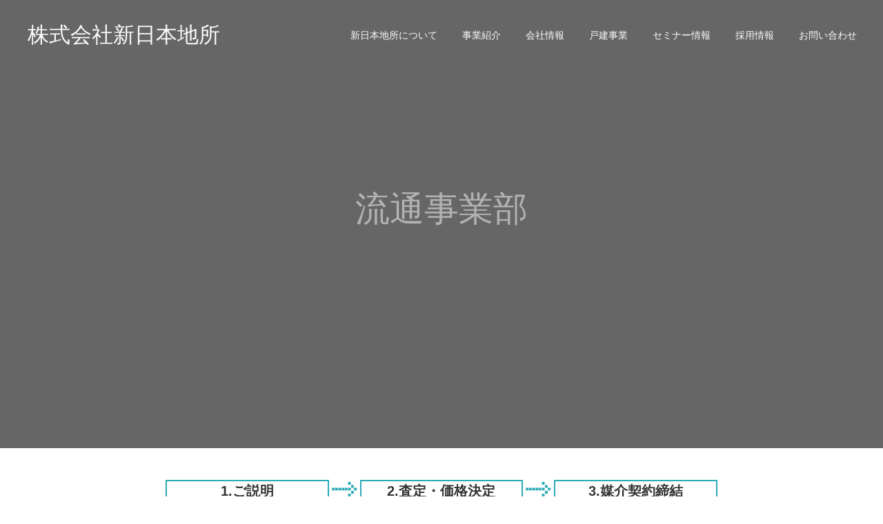

--- FILE ---
content_type: text/html; charset=UTF-8
request_url: http://dango3011.xsrv.jp/circulation/
body_size: 8381
content:
<!DOCTYPE html>
<html class="pc" lang="ja">
<head>
<meta charset="UTF-8">
<!--[if IE]><meta http-equiv="X-UA-Compatible" content="IE=edge"><![endif]-->
<meta name="viewport" content="width=device-width">
<meta name="format-detection" content="telephone=no">
<title>流通事業部 | 株式会社新日本地所</title>
<meta name="description" content="">
<link rel="pingback" href="http://dango3011.xsrv.jp/xmlrpc.php">
<link rel="shortcut icon" href="http://dango3011.xsrv.jp/wp-content/uploads/2020/06/新日本地所　ロゴ１正方形.png">
<link rel='dns-prefetch' href='//s.w.org' />
<link rel="alternate" type="application/rss+xml" title="株式会社新日本地所 &raquo; フィード" href="http://dango3011.xsrv.jp/feed/" />
<link rel="alternate" type="application/rss+xml" title="株式会社新日本地所 &raquo; コメントフィード" href="http://dango3011.xsrv.jp/comments/feed/" />
		<script type="text/javascript">
			window._wpemojiSettings = {"baseUrl":"https:\/\/s.w.org\/images\/core\/emoji\/13.0.0\/72x72\/","ext":".png","svgUrl":"https:\/\/s.w.org\/images\/core\/emoji\/13.0.0\/svg\/","svgExt":".svg","source":{"concatemoji":"http:\/\/dango3011.xsrv.jp\/wp-includes\/js\/wp-emoji-release.min.js?ver=5.5.17"}};
			!function(e,a,t){var n,r,o,i=a.createElement("canvas"),p=i.getContext&&i.getContext("2d");function s(e,t){var a=String.fromCharCode;p.clearRect(0,0,i.width,i.height),p.fillText(a.apply(this,e),0,0);e=i.toDataURL();return p.clearRect(0,0,i.width,i.height),p.fillText(a.apply(this,t),0,0),e===i.toDataURL()}function c(e){var t=a.createElement("script");t.src=e,t.defer=t.type="text/javascript",a.getElementsByTagName("head")[0].appendChild(t)}for(o=Array("flag","emoji"),t.supports={everything:!0,everythingExceptFlag:!0},r=0;r<o.length;r++)t.supports[o[r]]=function(e){if(!p||!p.fillText)return!1;switch(p.textBaseline="top",p.font="600 32px Arial",e){case"flag":return s([127987,65039,8205,9895,65039],[127987,65039,8203,9895,65039])?!1:!s([55356,56826,55356,56819],[55356,56826,8203,55356,56819])&&!s([55356,57332,56128,56423,56128,56418,56128,56421,56128,56430,56128,56423,56128,56447],[55356,57332,8203,56128,56423,8203,56128,56418,8203,56128,56421,8203,56128,56430,8203,56128,56423,8203,56128,56447]);case"emoji":return!s([55357,56424,8205,55356,57212],[55357,56424,8203,55356,57212])}return!1}(o[r]),t.supports.everything=t.supports.everything&&t.supports[o[r]],"flag"!==o[r]&&(t.supports.everythingExceptFlag=t.supports.everythingExceptFlag&&t.supports[o[r]]);t.supports.everythingExceptFlag=t.supports.everythingExceptFlag&&!t.supports.flag,t.DOMReady=!1,t.readyCallback=function(){t.DOMReady=!0},t.supports.everything||(n=function(){t.readyCallback()},a.addEventListener?(a.addEventListener("DOMContentLoaded",n,!1),e.addEventListener("load",n,!1)):(e.attachEvent("onload",n),a.attachEvent("onreadystatechange",function(){"complete"===a.readyState&&t.readyCallback()})),(n=t.source||{}).concatemoji?c(n.concatemoji):n.wpemoji&&n.twemoji&&(c(n.twemoji),c(n.wpemoji)))}(window,document,window._wpemojiSettings);
		</script>
		<style type="text/css">
img.wp-smiley,
img.emoji {
	display: inline !important;
	border: none !important;
	box-shadow: none !important;
	height: 1em !important;
	width: 1em !important;
	margin: 0 .07em !important;
	vertical-align: -0.1em !important;
	background: none !important;
	padding: 0 !important;
}
</style>
	<link rel='stylesheet' id='style-css'  href='http://dango3011.xsrv.jp/wp-content/themes/fake_tcd074/style.css?ver=1.6.2' type='text/css' media='all' />
<link rel='stylesheet' id='wp-block-library-css'  href='http://dango3011.xsrv.jp/wp-includes/css/dist/block-library/style.min.css?ver=5.5.17' type='text/css' media='all' />
<script type='text/javascript' src='http://dango3011.xsrv.jp/wp-includes/js/jquery/jquery.js?ver=1.12.4-wp' id='jquery-core-js'></script>
<link rel="https://api.w.org/" href="http://dango3011.xsrv.jp/wp-json/" /><link rel="alternate" type="application/json" href="http://dango3011.xsrv.jp/wp-json/wp/v2/pages/121" /><link rel="canonical" href="http://dango3011.xsrv.jp/circulation/" />
<link rel='shortlink' href='http://dango3011.xsrv.jp/?p=121' />
<link rel="alternate" type="application/json+oembed" href="http://dango3011.xsrv.jp/wp-json/oembed/1.0/embed?url=http%3A%2F%2Fdango3011.xsrv.jp%2Fcirculation%2F" />
<link rel="alternate" type="text/xml+oembed" href="http://dango3011.xsrv.jp/wp-json/oembed/1.0/embed?url=http%3A%2F%2Fdango3011.xsrv.jp%2Fcirculation%2F&#038;format=xml" />

<link rel="stylesheet" href="http://dango3011.xsrv.jp/wp-content/themes/fake_tcd074/css/design-plus.css?ver=1.6.2">
<link rel="stylesheet" href="http://dango3011.xsrv.jp/wp-content/themes/fake_tcd074/css/sns-botton.css?ver=1.6.2">
<link rel="stylesheet" media="screen and (max-width:1050px)" href="http://dango3011.xsrv.jp/wp-content/themes/fake_tcd074/css/responsive.css?ver=1.6.2">
<link rel="stylesheet" media="screen and (max-width:1050px)" href="http://dango3011.xsrv.jp/wp-content/themes/fake_tcd074/css/footer-bar.css?ver=1.6.2">

<script src="http://dango3011.xsrv.jp/wp-content/themes/fake_tcd074/js/jquery.easing.1.3.js?ver=1.6.2"></script>
<script src="http://dango3011.xsrv.jp/wp-content/themes/fake_tcd074/js/jscript.js?ver=1.6.2"></script>
<script src="http://dango3011.xsrv.jp/wp-content/themes/fake_tcd074/js/comment.js?ver=1.6.2"></script>

<link rel="stylesheet" href="http://dango3011.xsrv.jp/wp-content/themes/fake_tcd074/js/simplebar.css?ver=1.6.2">
<script src="http://dango3011.xsrv.jp/wp-content/themes/fake_tcd074/js/simplebar.min.js?ver=1.6.2"></script>


<script src="http://dango3011.xsrv.jp/wp-content/themes/fake_tcd074/js/header_fix.js?ver=1.6.2"></script>
<script src="http://dango3011.xsrv.jp/wp-content/themes/fake_tcd074/js/header_fix_mobile.js?ver=1.6.2"></script>

<style type="text/css">

body, input, textarea { font-family: "Hiragino Sans", "ヒラギノ角ゴ ProN", "Hiragino Kaku Gothic ProN", "游ゴシック", YuGothic, "メイリオ", Meiryo, sans-serif; }

.rich_font, .p-vertical { font-family: "Hiragino Sans", "ヒラギノ角ゴ ProN", "Hiragino Kaku Gothic ProN", "游ゴシック", YuGothic, "メイリオ", Meiryo, sans-serif; font-weight:500; }

.rich_font_type1 { font-family: Arial, "ヒラギノ角ゴ ProN W3", "Hiragino Kaku Gothic ProN", "メイリオ", Meiryo, sans-serif; }
.rich_font_type2 { font-family: "Hiragino Sans", "ヒラギノ角ゴ ProN", "Hiragino Kaku Gothic ProN", "游ゴシック", YuGothic, "メイリオ", Meiryo, sans-serif; font-weight:500; }
.rich_font_type3 { font-family: "Times New Roman" , "游明朝" , "Yu Mincho" , "游明朝体" , "YuMincho" , "ヒラギノ明朝 Pro W3" , "Hiragino Mincho Pro" , "HiraMinProN-W3" , "HGS明朝E" , "ＭＳ Ｐ明朝" , "MS PMincho" , serif; font-weight:500; }


#header, #header a, #menu_button:before { color:#ffffff; }
#header a:hover, #menu_button:hover:before { color:rgba(255,255,255,0.5); }
#header.active, .header_fix #header, .header_fix_mobile #header {
  color:#ffffff;
  background:rgba(42,169,182,1);
}
#header.active a, .header_fix #header a, .header_fix_mobile #header a, .header_fix_mobile #menu_button:before { color:#ffffff; }
#header.active a:hover, .header_fix #header a:hover, .header_fix_mobile #header a:hover, .header_fix_mobile #menu_button:hover:before { color:#000000; }
@media screen and (max-width:1050px) {
  #header {
    color:#ffffff;
    background:rgba(42,169,182,1);
  }
  #header a, #menu_button:before { color:#ffffff; }
  #header a:hover, #menu_button:hover:before { color:#000000; }
}

#global_menu > ul > li > a { color:#ffffff; }
#global_menu > ul > li > a:hover { color:rgba(255,255,255,0.5); }
#global_menu > ul > li a.active, #global_menu > ul > li.active_button > a { color:#000000; }
#global_menu ul ul a { color:#000000 !important; background:#e4fffe; }
#global_menu ul ul a:hover { background:#2aa9b6; }

#drawer_menu { background:#e4fffe; }
#mobile_menu a { color:#000000; background:#e4fffe; border-bottom:1px solid #444444; }
#mobile_menu li li a { background:#ffffff; }
#mobile_menu a:hover, #drawer_menu .close_button:hover, #mobile_menu .child_menu_button:hover { color:#000000; background:#2aa9b6; }

.megamenu_blog_list { background:#000000; }
.megamenu_blog_list_inner { border-color:rgba(255,255,255,0.3); }
.megamenu_blog_list .menu_area a, .megamenu_blog_list .menu_area a:hover, .megamenu_blog_list .menu_area li.active a, .megamenu_blog_list .post_list li .title { color:#000000 !important; }
.megamenu_blog_list .menu_area a:hover, .megamenu_blog_list .menu_area li.active a, .megamenu_blog_list .post_list { background:#333333; }
.megamenu_blog_list .post_list li .overlay {
  background: -webkit-linear-gradient(top, transparent, rgba(0,0,0,0.5));
  background: linear-gradient(to bottom, transparent, rgba(0,0,0,0.5));
}
#footer_banner .item1 a { color:#ffffff !important; }
#footer_banner .item1 .title { font-size:24px; }
#footer_banner .item1 .desc { font-size:14px; }
#footer_banner .item1 .overlay { background:rgba(0,0,0,0.3); }
@media screen and (max-width:650px) {
  #footer_banner .item1 .title { font-size:20px; }
  #footer_banner .item1 .desc { font-size:12px; }
}
#footer_banner .item2 a { color:#ffffff !important; }
#footer_banner .item2 .title { font-size:24px; }
#footer_banner .item2 .desc { font-size:14px; }
#footer_banner .item2 .overlay { background:rgba(0,0,0,0.3); }
@media screen and (max-width:650px) {
  #footer_banner .item2 .title { font-size:20px; }
  #footer_banner .item2 .desc { font-size:12px; }
}
#footer_banner .item3 a { color:#ffffff !important; }
#footer_banner .item3 .title { font-size:24px; }
#footer_banner .item3 .desc { font-size:14px; }
#footer_banner .item3 .overlay { background:rgba(0,0,0,0.3); }
@media screen and (max-width:650px) {
  #footer_banner .item3 .title { font-size:20px; }
  #footer_banner .item3 .desc { font-size:12px; }
}
#footer_banner .item4 a { color:#ffffff !important; }
#footer_banner .item4 .title { font-size:24px; }
#footer_banner .item4 .desc { font-size:14px; }
#footer_banner .item4 .overlay { background:rgba(0,0,0,0.3); }
@media screen and (max-width:650px) {
  #footer_banner .item4 .title { font-size:20px; }
  #footer_banner .item4 .desc { font-size:12px; }
}
.work_list .item .title { font-size:16px; }
.work_list .category {
  font-size:14px; color:#ffffff;
  background: -webkit-linear-gradient(top, transparent, rgba(0,0,0,0.7));
  background: linear-gradient(to bottom, transparent, rgba(0,0,0,0.7));
}
@media screen and (max-width:650px) {
  .work_list .item .title { font-size:14px; }
  .work_list .category { font-size:12px; }
}
#page_header .catch { font-size:50px; }
#page_header .desc { font-size:16px; }
body.page .post_content { font-size:16px; }
@media screen and (max-width:650px) {
  #page_header .catch { font-size:30px; }
  #page_header .desc { font-size:13px; }
  body.page .post_content { font-size:14px; }
}

.author_profile a.avatar img, .animate_image img, .animate_background .image {
  width:100%; height:auto;
  -webkit-transition: transform  0.75s ease;
  transition: transform  0.75s ease;
}
.author_profile a.avatar:hover img, .animate_image:hover img, .animate_background:hover .image {
  -webkit-transform: scale(1.2);
  transform: scale(1.2);
}




a { color:#000; }

#comment_headline, .tcd_category_list a:hover, .tcd_category_list .child_menu_button:hover, .side_headline, #faq_category li a:hover, #faq_category li.active a, #archive_service .bottom_area .sub_category li a:hover,
  #side_service_category_list a:hover, #side_service_category_list li.active > a, #side_faq_category_list a:hover, #side_faq_category_list li.active a, #side_staff_list a:hover, #side_staff_list li.active a, .cf_data_list li a:hover,
    #side_campaign_category_list a:hover, #side_campaign_category_list li.active a, #side_clinic_list a:hover, #side_clinic_list li.active a
{ color: #2aa9b6; }

#index_slider .search_button:hover input, #return_top a, #comment_tab li a:hover, #comment_tab li.active a, #comment_header #comment_closed p, #submit_comment:hover, #cancel_comment_reply a:hover, #p_readmore .button:hover,
  #wp-calendar td a:hover, #p_readmore .button, .page_navi span.current, .page_navi a:hover, #post_pagination p, #post_pagination a:hover, .c-pw__btn:hover
{ background-color: #2aa9b6; }

#guest_info input:focus, #comment_textarea textarea:focus, .c-pw__box-input:focus, .page_navi span.current, .page_navi a:hover, #post_pagination p, #post_pagination a:hover
{ border-color: #2aa9b6; }

#comment_tab li.active a:after, #comment_header #comment_closed p:after
{ border-color:#2aa9b6 transparent transparent transparent; }


#footer a:hover, .cardlink_title a:hover, #related_post .item a:hover, .comment a:hover, .comment_form_wrapper a:hover,
  #bread_crumb a:hover, #bread_crumb li.home a:hover:after, .author_profile a:hover, .author_profile .author_link li a:hover:before, #post_meta_bottom a:hover,
    #recent_news a.link:hover, #recent_news .link:hover:after, #recent_news li a:hover .title, #searchform .submit_button:hover:before, .styled_post_list1 a:hover .title_area, .styled_post_list1 a:hover .date, .p-dropdown__title:hover:after, .p-dropdown__list li a:hover
{ color: #2aa9b6; }
#post_pagination a:hover, #p_readmore .button:hover, #return_top a:hover
{ background-color: #2aa9b6; }
.post_content a { color: #000000; }
.post_content a:hover { color:#999999; }
#site_loader_logo_inner p { font-size:16px; color:#000000; }
@media screen and (max-width:750px) {
  #site_loader_logo_inner p { font-size:px; }
}


</style>

<link rel="stylesheet" href="http://dango3011.xsrv.jp/wp-content/themes/fake_tcd074/pagebuilder/assets/css/pagebuilder.css?ver=1.3.4">
<style type="text/css">
.tcd-pb-row.row1 { margin-bottom:30px; background-color:#ffffff; }
.tcd-pb-row.row1 .tcd-pb-col.col1 { width:100%; }
@media only screen and (max-width:767px) {
  .tcd-pb-row.row1 { margin-bottom:30px; }
}
.tcd-pb-row.row2 { margin-bottom:10px; background-color:#ffffff; }
.tcd-pb-row.row2 .tcd-pb-row-inner { margin-left:-1.5px; margin-right:-1.5px; }
.tcd-pb-row.row2 .tcd-pb-col.col1 { width:29.8359%; padding-left:1.5px; padding-right:1.5px; }
.tcd-pb-row.row2 .tcd-pb-col.col2 { width:5.2456%; padding-left:1.5px; padding-right:1.5px; }
.tcd-pb-row.row2 .tcd-pb-col.col3 { width:29.8355%; padding-left:1.5px; padding-right:1.5px; }
.tcd-pb-row.row2 .tcd-pb-col.col4 { width:5.2456%; padding-left:1.5px; padding-right:1.5px; }
.tcd-pb-row.row2 .tcd-pb-col.col5 { width:29.8359%; padding-left:1.5px; padding-right:1.5px; }
.tcd-pb-row.row2 .tcd-pb-col.col1 .tcd-pb-widget.widget1 { border-top:2px solid #2aa9b6; border-bottom:2px solid #2aa9b6; border-left:2px solid #2aa9b6; border-right:2px solid #2aa9b6; }
.tcd-pb-row.row2 .tcd-pb-col.col3 .tcd-pb-widget.widget1 { border-top:2px solid #2aa9b6; border-bottom:2px solid #2aa9b6; border-left:2px solid #2aa9b6; border-right:2px solid #2aa9b6; }
.tcd-pb-row.row2 .tcd-pb-col.col5 .tcd-pb-widget.widget1 { border-top:2px solid #2aa9b6; border-bottom:2px solid #2aa9b6; border-left:2px solid #2aa9b6; border-right:2px solid #2aa9b6; }
@media only screen and (max-width:767px) {
  .tcd-pb-row.row2 { margin-bottom:10px; }
  .tcd-pb-row.row2 .tcd-pb-row-inner { margin-left:-1.5px; margin-right:-1.5px; }
  .tcd-pb-row.row2 .tcd-pb-col.col1 { padding-left:1.5px; padding-right:1.5px; }
  .tcd-pb-row.row2 .tcd-pb-col.col1 .tcd-pb-widget.widget1 { border-top:2px solid #2aa9b6; border-bottom:2px solid #2aa9b6; border-left:2px solid #2aa9b6; border-right:2px solid #2aa9b6; }
  .tcd-pb-row.row2 .tcd-pb-col.col2 { padding-left:1.5px; padding-right:1.5px; }
  .tcd-pb-row.row2 .tcd-pb-col.col3 { padding-left:1.5px; padding-right:1.5px; }
  .tcd-pb-row.row2 .tcd-pb-col.col3 .tcd-pb-widget.widget1 { border-top:2px solid #2aa9b6; border-bottom:2px solid #2aa9b6; border-left:2px solid #2aa9b6; border-right:2px solid #2aa9b6; }
  .tcd-pb-row.row2 .tcd-pb-col.col4 { padding-left:1.5px; padding-right:1.5px; }
  .tcd-pb-row.row2 .tcd-pb-col.col5 { padding-left:1.5px; padding-right:1.5px; }
  .tcd-pb-row.row2 .tcd-pb-col.col5 .tcd-pb-widget.widget1 { border-top:2px solid #2aa9b6; border-bottom:2px solid #2aa9b6; border-left:2px solid #2aa9b6; border-right:2px solid #2aa9b6; }
}
.tcd-pb-row.row3 { margin-bottom:10px; background-color:#ffffff; }
.tcd-pb-row.row3 .tcd-pb-row-inner { margin-left:-1.5px; margin-right:-1.5px; }
.tcd-pb-row.row3 .tcd-pb-col.col1 { width:29.836%; padding-left:1.5px; padding-right:1.5px; }
.tcd-pb-row.row3 .tcd-pb-col.col2 { width:5.2458%; padding-left:1.5px; padding-right:1.5px; }
.tcd-pb-row.row3 .tcd-pb-col.col3 { width:29.836%; padding-left:1.5px; padding-right:1.5px; }
.tcd-pb-row.row3 .tcd-pb-col.col4 { width:5.2458%; padding-left:1.5px; padding-right:1.5px; }
.tcd-pb-row.row3 .tcd-pb-col.col5 { width:29.836%; padding-left:1.5px; padding-right:1.5px; }
.tcd-pb-row.row3 .tcd-pb-col.col1 .tcd-pb-widget.widget1 { border-top:2px solid #2aa9b6; border-bottom:2px solid #2aa9b6; border-left:2px solid #2aa9b6; border-right:2px solid #2aa9b6; }
.tcd-pb-row.row3 .tcd-pb-col.col3 .tcd-pb-widget.widget1 { border-top:2px solid #2aa9b6; border-bottom:2px solid #2aa9b6; border-left:2px solid #2aa9b6; border-right:2px solid #2aa9b6; }
.tcd-pb-row.row3 .tcd-pb-col.col5 .tcd-pb-widget.widget1 { border-top:2px solid #2aa9b6; border-bottom:2px solid #2aa9b6; border-left:2px solid #2aa9b6; border-right:2px solid #2aa9b6; }
@media only screen and (max-width:767px) {
  .tcd-pb-row.row3 { margin-bottom:10px; }
  .tcd-pb-row.row3 .tcd-pb-row-inner { margin-left:-1.5px; margin-right:-1.5px; }
  .tcd-pb-row.row3 .tcd-pb-col.col1 { padding-left:1.5px; padding-right:1.5px; }
  .tcd-pb-row.row3 .tcd-pb-col.col1 .tcd-pb-widget.widget1 { border-top:2px solid #2aa9b6; border-bottom:2px solid #2aa9b6; border-left:2px solid #2aa9b6; border-right:2px solid #2aa9b6; }
  .tcd-pb-row.row3 .tcd-pb-col.col2 { padding-left:1.5px; padding-right:1.5px; }
  .tcd-pb-row.row3 .tcd-pb-col.col3 { padding-left:1.5px; padding-right:1.5px; }
  .tcd-pb-row.row3 .tcd-pb-col.col3 .tcd-pb-widget.widget1 { border-top:2px solid #2aa9b6; border-bottom:2px solid #2aa9b6; border-left:2px solid #2aa9b6; border-right:2px solid #2aa9b6; }
  .tcd-pb-row.row3 .tcd-pb-col.col4 { padding-left:1.5px; padding-right:1.5px; }
  .tcd-pb-row.row3 .tcd-pb-col.col5 { padding-left:1.5px; padding-right:1.5px; }
  .tcd-pb-row.row3 .tcd-pb-col.col5 .tcd-pb-widget.widget1 { border-top:2px solid #2aa9b6; border-bottom:2px solid #2aa9b6; border-left:2px solid #2aa9b6; border-right:2px solid #2aa9b6; }
}
.tcd-pb-row.row4 { margin-bottom:30px; background-color:#ffffff; }
.tcd-pb-row.row4 .tcd-pb-row-inner { margin-left:-1.5px; margin-right:-1.5px; }
.tcd-pb-row.row4 .tcd-pb-col.col1 { width:29.8919%; padding-left:1.5px; padding-right:1.5px; }
.tcd-pb-row.row4 .tcd-pb-col.col2 { width:5.2866%; padding-left:1.5px; padding-right:1.5px; }
.tcd-pb-row.row4 .tcd-pb-col.col3 { width:29.8086%; padding-left:1.5px; padding-right:1.5px; }
.tcd-pb-row.row4 .tcd-pb-col.col4 { width:5.2035%; padding-left:1.5px; padding-right:1.5px; }
.tcd-pb-row.row4 .tcd-pb-col.col5 { width:29.8088%; padding-left:1.5px; padding-right:1.5px; }
.tcd-pb-row.row4 .tcd-pb-col.col1 .tcd-pb-widget.widget1 { border-top:2px solid #2aa9b6; border-bottom:2px solid #2aa9b6; border-left:2px solid #2aa9b6; border-right:2px solid #2aa9b6; }
.tcd-pb-row.row4 .tcd-pb-col.col3 .tcd-pb-widget.widget1 { border-top:2px solid #2aa9b6; border-bottom:2px solid #2aa9b6; border-left:2px solid #2aa9b6; border-right:2px solid #2aa9b6; }
@media only screen and (max-width:767px) {
  .tcd-pb-row.row4 { margin-bottom:30px; }
  .tcd-pb-row.row4 .tcd-pb-row-inner { margin-left:-1.5px; margin-right:-1.5px; }
  .tcd-pb-row.row4 .tcd-pb-col.col1 { padding-left:1.5px; padding-right:1.5px; }
  .tcd-pb-row.row4 .tcd-pb-col.col1 .tcd-pb-widget.widget1 { border-top:2px solid #2aa9b6; border-bottom:2px solid #2aa9b6; border-left:2px solid #2aa9b6; border-right:2px solid #2aa9b6; }
  .tcd-pb-row.row4 .tcd-pb-col.col2 { padding-left:1.5px; padding-right:1.5px; }
  .tcd-pb-row.row4 .tcd-pb-col.col3 { padding-left:1.5px; padding-right:1.5px; }
  .tcd-pb-row.row4 .tcd-pb-col.col3 .tcd-pb-widget.widget1 { border-top:2px solid #2aa9b6; border-bottom:2px solid #2aa9b6; border-left:2px solid #2aa9b6; border-right:2px solid #2aa9b6; }
  .tcd-pb-row.row4 .tcd-pb-col.col4 { padding-left:1.5px; padding-right:1.5px; }
  .tcd-pb-row.row4 .tcd-pb-col.col5 { padding-left:1.5px; padding-right:1.5px; }
}
.tcd-pb-row.row5 { margin-bottom:10px; background-color:#ffffff; }
.tcd-pb-row.row5 .tcd-pb-col.col1 { width:100%; }
@media only screen and (max-width:767px) {
  .tcd-pb-row.row5 { margin-bottom:10px; }
}
.tcd-pb-row.row2 .tcd-pb-col.col1 .tcd-pb-widget.widget1 .pb_headline { color: #333333; font-size: 20px; text-align: center;  }
.tcd-pb-row.row2 .tcd-pb-col.col3 .tcd-pb-widget.widget1 .pb_headline { color: #333333; font-size: 20px; text-align: center;  }
.tcd-pb-row.row2 .tcd-pb-col.col5 .tcd-pb-widget.widget1 .pb_headline { color: #333333; font-size: 20px; text-align: center;  }
.tcd-pb-row.row3 .tcd-pb-col.col1 .tcd-pb-widget.widget1 .pb_headline { color: #333333; font-size: 20px; text-align: center;  }
.tcd-pb-row.row3 .tcd-pb-col.col3 .tcd-pb-widget.widget1 .pb_headline { color: #333333; font-size: 20px; text-align: center;  }
.tcd-pb-row.row3 .tcd-pb-col.col5 .tcd-pb-widget.widget1 .pb_headline { color: #333333; font-size: 20px; text-align: center;  }
.tcd-pb-row.row4 .tcd-pb-col.col1 .tcd-pb-widget.widget1 .pb_headline { color: #333333; font-size: 20px; text-align: center;  }
.tcd-pb-row.row4 .tcd-pb-col.col3 .tcd-pb-widget.widget1 .pb_headline { color: #333333; font-size: 20px; text-align: center;  }
@media only screen and (max-width: 767px) {
  .tcd-pb-row.row2 .tcd-pb-col.col1 .tcd-pb-widget.widget1 .pb_headline { font-size: 20px; text-align: center;  }
  .tcd-pb-row.row2 .tcd-pb-col.col3 .tcd-pb-widget.widget1 .pb_headline { font-size: 20px; text-align: center;  }
  .tcd-pb-row.row2 .tcd-pb-col.col5 .tcd-pb-widget.widget1 .pb_headline { font-size: 20px; text-align: center;  }
  .tcd-pb-row.row3 .tcd-pb-col.col1 .tcd-pb-widget.widget1 .pb_headline { font-size: 20px; text-align: center;  }
  .tcd-pb-row.row3 .tcd-pb-col.col3 .tcd-pb-widget.widget1 .pb_headline { font-size: 20px; text-align: center;  }
  .tcd-pb-row.row3 .tcd-pb-col.col5 .tcd-pb-widget.widget1 .pb_headline { font-size: 20px; text-align: center;  }
  .tcd-pb-row.row4 .tcd-pb-col.col1 .tcd-pb-widget.widget1 .pb_headline { font-size: 20px; text-align: center;  }
  .tcd-pb-row.row4 .tcd-pb-col.col3 .tcd-pb-widget.widget1 .pb_headline { font-size: 20px; text-align: center;  }
}
</style>

</head>
<body id="body" class="page-template-default page page-id-121 use_header_fix use_mobile_header_fix">


<div id="container">

 <header id="header" class="animate_pc">

  <div id="header_logo">
   
<h2 class="logo">
 <a href="http://dango3011.xsrv.jp/" title="株式会社新日本地所">
    <span class="pc_logo_text" style="font-size:31px;">株式会社新日本地所</span>
      <span class="mobile_logo_text" style="font-size:18px;">株式会社新日本地所</span>
   </a>
</h2>

             <h3 class="desc"></h3>
          </div>

    <a href="#" id="menu_button"><span>メニュー</span></a>
  
    <nav id="global_menu">
   <ul id="menu-%e3%83%98%e3%83%83%e3%83%80%e3%83%bc" class="menu"><li id="menu-item-54" class="menu-item menu-item-type-custom menu-item-object-custom menu-item-has-children menu-item-54"><a href="#">新日本地所について</a>
<ul class="sub-menu">
	<li id="menu-item-49" class="menu-item menu-item-type-custom menu-item-object-custom menu-item-49"><a href="http://dango3011.xsrv.jp/mission/">3つの使命</a></li>
	<li id="menu-item-50" class="menu-item menu-item-type-custom menu-item-object-custom menu-item-50"><a href="http://dango3011.xsrv.jp/feature/">新日本地所の特徴</a></li>
	<li id="menu-item-51" class="menu-item menu-item-type-custom menu-item-object-custom menu-item-51"><a href="http://dango3011.xsrv.jp/management/">賃貸管理システム</a></li>
	<li id="menu-item-52" class="menu-item menu-item-type-custom menu-item-object-custom menu-item-52"><a href="http://dango3011.xsrv.jp/work/">物件情報</a></li>
</ul>
</li>
<li id="menu-item-55" class="menu-item menu-item-type-custom menu-item-object-custom current-menu-ancestor current-menu-parent menu-item-has-children menu-item-55"><a href="#">事業紹介</a>
<ul class="sub-menu">
	<li id="menu-item-56" class="menu-item menu-item-type-custom menu-item-object-custom menu-item-56"><a href="http://dango3011.xsrv.jp/sales/">営業部</a></li>
	<li id="menu-item-57" class="menu-item menu-item-type-custom menu-item-object-custom menu-item-57"><a href="http://dango3011.xsrv.jp/property/">賃貸管理部</a></li>
	<li id="menu-item-58" class="menu-item menu-item-type-custom menu-item-object-custom menu-item-58"><a href="http://dango3011.xsrv.jp/marketing/">ダイレクトマーケティング部</a></li>
	<li id="menu-item-59" class="menu-item menu-item-type-custom menu-item-object-custom menu-item-59"><a href="http://shinnihonjisyo.co.jp/grantie/">戸建事業部</a></li>
	<li id="menu-item-60" class="menu-item menu-item-type-custom menu-item-object-custom current-menu-item menu-item-60"><a href="http://dango3011.xsrv.jp/circulation/" aria-current="page">流通事業部</a></li>
	<li id="menu-item-61" class="menu-item menu-item-type-custom menu-item-object-custom menu-item-61"><a href="http://dango3011.xsrv.jp/development/">開発事業部</a></li>
</ul>
</li>
<li id="menu-item-62" class="menu-item menu-item-type-custom menu-item-object-custom menu-item-has-children menu-item-62"><a href="http://dango3011.xsrv.jp/company/">会社情報</a>
<ul class="sub-menu">
	<li id="menu-item-63" class="menu-item menu-item-type-custom menu-item-object-custom menu-item-63"><a href="http://dango3011.xsrv.jp/company/#1">代表挨拶</a></li>
	<li id="menu-item-64" class="menu-item menu-item-type-custom menu-item-object-custom menu-item-64"><a href="http://dango3011.xsrv.jp/company/#2">企業理念</a></li>
	<li id="menu-item-65" class="menu-item menu-item-type-custom menu-item-object-custom menu-item-65"><a href="http://dango3011.xsrv.jp/company/#3">会社概要</a></li>
	<li id="menu-item-66" class="menu-item menu-item-type-custom menu-item-object-custom menu-item-66"><a href="http://dango3011.xsrv.jp/company/#4">アクセス</a></li>
</ul>
</li>
<li id="menu-item-67" class="menu-item menu-item-type-custom menu-item-object-custom menu-item-67"><a href="http://shinnihonjisyo.co.jp/grantie/">戸建事業</a></li>
<li id="menu-item-68" class="menu-item menu-item-type-custom menu-item-object-custom menu-item-68"><a href="https://shinnihon-seminar.com">セミナー情報</a></li>
<li id="menu-item-69" class="menu-item menu-item-type-custom menu-item-object-custom menu-item-69"><a href="http://dango3011.xsrv.jp/recruit/">採用情報</a></li>
<li id="menu-item-70" class="menu-item menu-item-type-custom menu-item-object-custom menu-item-70"><a href="http://dango3011.xsrv.jp/wp-content/themes/fake_tcd074/inquiry-form.html">お問い合わせ</a></li>
</ul>  </nav>
  
  
 </header>

 

<div id="page_header" style="background:#666666">
 <div id="page_header_inner">
  <div id="page_header_catch" style="color:#FFFFFF;">
   <h2 class="catch rich_font animate_pc animate_mobile">流通事業部</h2>
   <p class="desc animate_pc animate_mobile"><span>物件の売却を検討されているお客様へ「迅速・確実な売却サポート」</span></p>  </div>
 </div>
  </div>

<div id="main_contents" class="clearfix">

 <div id="main_col" class="clearfix">

 
 <article id="article" class="clearfix">

    <div class="post_content clearfix">
   <div id="tcd-pb-wrap">
 <div class="tcd-pb-row row1">
  <div class="tcd-pb-row-inner clearfix">
   <div class="tcd-pb-col col1">
    &nbsp;
   </div>
  </div>
 </div>
 <div class="tcd-pb-row row2">
  <div class="tcd-pb-row-inner clearfix">
   <div class="tcd-pb-col col1">
    <div class="tcd-pb-widget widget1 pb-widget-headline">
<h3 class="pb_headline pb_font_family_type2">1.ご説明</h3>    </div>
   </div>
   <div class="tcd-pb-col col2">
    <div class="tcd-pb-widget widget1 pb-widget-image">
<img width="400" height="300" src="http://dango3011.xsrv.jp/wp-content/uploads/2020/12/arrow.png" class="attachment-full size-full" alt="" loading="lazy" srcset="http://dango3011.xsrv.jp/wp-content/uploads/2020/12/arrow.png 400w, http://dango3011.xsrv.jp/wp-content/uploads/2020/12/arrow-300x225.png 300w" sizes="(max-width: 400px) 100vw, 400px" />    </div>
   </div>
   <div class="tcd-pb-col col3">
    <div class="tcd-pb-widget widget1 pb-widget-headline">
<h3 class="pb_headline pb_font_family_type2">2.査定・価格決定</h3>    </div>
   </div>
   <div class="tcd-pb-col col4">
    <div class="tcd-pb-widget widget1 pb-widget-image">
<img width="400" height="300" src="http://dango3011.xsrv.jp/wp-content/uploads/2020/12/arrow.png" class="attachment-full size-full" alt="" loading="lazy" srcset="http://dango3011.xsrv.jp/wp-content/uploads/2020/12/arrow.png 400w, http://dango3011.xsrv.jp/wp-content/uploads/2020/12/arrow-300x225.png 300w" sizes="(max-width: 400px) 100vw, 400px" />    </div>
   </div>
   <div class="tcd-pb-col col5">
    <div class="tcd-pb-widget widget1 pb-widget-headline">
<h3 class="pb_headline pb_font_family_type2">3.媒介契約締結</h3>    </div>
   </div>
  </div>
 </div>
 <div class="tcd-pb-row row3">
  <div class="tcd-pb-row-inner clearfix">
   <div class="tcd-pb-col col1">
    <div class="tcd-pb-widget widget1 pb-widget-headline">
<h3 class="pb_headline pb_font_family_type2">4.販売活動</h3>    </div>
   </div>
   <div class="tcd-pb-col col2">
    <div class="tcd-pb-widget widget1 pb-widget-image">
<img width="400" height="300" src="http://dango3011.xsrv.jp/wp-content/uploads/2020/12/arrow.png" class="attachment-full size-full" alt="" loading="lazy" srcset="http://dango3011.xsrv.jp/wp-content/uploads/2020/12/arrow.png 400w, http://dango3011.xsrv.jp/wp-content/uploads/2020/12/arrow-300x225.png 300w" sizes="(max-width: 400px) 100vw, 400px" />    </div>
   </div>
   <div class="tcd-pb-col col3">
    <div class="tcd-pb-widget widget1 pb-widget-headline">
<h3 class="pb_headline pb_font_family_type2">5.購入者決定</h3>    </div>
   </div>
   <div class="tcd-pb-col col4">
    <div class="tcd-pb-widget widget1 pb-widget-image">
<img width="400" height="300" src="http://dango3011.xsrv.jp/wp-content/uploads/2020/12/arrow.png" class="attachment-full size-full" alt="" loading="lazy" srcset="http://dango3011.xsrv.jp/wp-content/uploads/2020/12/arrow.png 400w, http://dango3011.xsrv.jp/wp-content/uploads/2020/12/arrow-300x225.png 300w" sizes="(max-width: 400px) 100vw, 400px" />    </div>
   </div>
   <div class="tcd-pb-col col5">
    <div class="tcd-pb-widget widget1 pb-widget-headline">
<h3 class="pb_headline pb_font_family_type2">6.売買契約締結</h3>    </div>
   </div>
  </div>
 </div>
 <div class="tcd-pb-row row4">
  <div class="tcd-pb-row-inner clearfix">
   <div class="tcd-pb-col col1">
    <div class="tcd-pb-widget widget1 pb-widget-headline">
<h3 class="pb_headline pb_font_family_type2">7.決済・引渡し</h3>    </div>
   </div>
   <div class="tcd-pb-col col2">
    <div class="tcd-pb-widget widget1 pb-widget-image">
<img width="400" height="300" src="http://dango3011.xsrv.jp/wp-content/uploads/2020/12/arrow.png" class="attachment-full size-full" alt="" loading="lazy" srcset="http://dango3011.xsrv.jp/wp-content/uploads/2020/12/arrow.png 400w, http://dango3011.xsrv.jp/wp-content/uploads/2020/12/arrow-300x225.png 300w" sizes="(max-width: 400px) 100vw, 400px" />    </div>
   </div>
   <div class="tcd-pb-col col3">
    <div class="tcd-pb-widget widget1 pb-widget-headline">
<h3 class="pb_headline pb_font_family_type2">8.完了</h3>    </div>
   </div>
   <div class="tcd-pb-col col4">
    &nbsp;
   </div>
   <div class="tcd-pb-col col5">
    &nbsp;
   </div>
  </div>
 </div>
 <div class="tcd-pb-row row5">
  <div class="tcd-pb-row-inner clearfix">
   <div class="tcd-pb-col col1">
    <div class="tcd-pb-widget widget1 pb-widget-image">
<img width="2240" height="1520" src="http://dango3011.xsrv.jp/wp-content/uploads/2020/12/disposal.png" class="attachment-full size-full" alt="" loading="lazy" srcset="http://dango3011.xsrv.jp/wp-content/uploads/2020/12/disposal.png 2240w, http://dango3011.xsrv.jp/wp-content/uploads/2020/12/disposal-300x204.png 300w, http://dango3011.xsrv.jp/wp-content/uploads/2020/12/disposal-1024x695.png 1024w, http://dango3011.xsrv.jp/wp-content/uploads/2020/12/disposal-768x521.png 768w, http://dango3011.xsrv.jp/wp-content/uploads/2020/12/disposal-1536x1042.png 1536w, http://dango3011.xsrv.jp/wp-content/uploads/2020/12/disposal-2048x1390.png 2048w" sizes="(max-width: 2240px) 100vw, 2240px" />    </div>
   </div>
  </div>
 </div>
</div>
  </div>

  
  </article><!-- END #article -->

 </div><!-- END #main_col -->

 
</div><!-- END #main_contents -->


 <footer id="footer">

  <div id="footer_inner">

      <div id="footer_banner" class="clearfix">
        <div class="item item1">
          <a class="link animate_background" href="#">
           <div class="caption">
                    </div>
            <div class="overlay"></div>
            <div class="image" style="background:url(http://dango3011.xsrv.jp/wp-content/uploads/2020/11/grantie-sum.jpg) no-repeat center center; background-size:cover;"></div>
     </a>
    </div>
        <div class="item item2">
          <a class="link animate_background" href="#">
           <div class="caption">
                    </div>
            <div class="overlay"></div>
            <div class="image" style="background:url(http://dango3011.xsrv.jp/wp-content/uploads/2020/12/seminar_optimized.jpg) no-repeat center center; background-size:cover;"></div>
     </a>
    </div>
       </div><!-- END #footer_banner -->
   
   
   
         <ul id="footer_social_link" class="clearfix">
    <li class="facebook"><a href="https://ja-jp.facebook.com/shinnihonjisyo/" rel="nofollow" target="_blank" title="Facebook"><span>Facebook</span></a></li>    <li class="twitter"><a href="https://twitter.com/shinnihonjisyo1" rel="nofollow" target="_blank" title="Twitter"><span>Twitter</span></a></li>    <li class="insta"><a href="https://www.instagram.com/shinnihonjisyo_20111025/" rel="nofollow" target="_blank" title="Instagram"><span>Instagram</span></a></li>            <li class="contact"><a href="http://dango3011.xsrv.jp/wp-content/themes/fake_tcd074/inquiry-form.html" rel="nofollow" target="_blank" title="Contact"><span>Contact</span></a></li>    <li class="rss"><a href="http://dango3011.xsrv.jp/feed/" rel="nofollow" target="_blank" title="RSS"><span>RSS</span></a></li>   </ul>
   
  </div><!-- END #footer_inner -->

    
  <div id="return_top">
   <a href="#body"><span>PAGE TOP</span></a>
  </div>

  <p id="copyright" style="background:#2aa9b6; color:#FFFFFF;">© 2020 SHINNIHON JISYO Co., Ltd.</p>

 </footer><!-- END #footer_bottom -->

 
</div><!-- #container -->

<div id="drawer_menu">
  <nav>
  <ul id="mobile_menu" class="menu"><li class="menu-item menu-item-type-custom menu-item-object-custom menu-item-has-children menu-item-54"><a href="#">新日本地所について</a>
<ul class="sub-menu">
	<li class="menu-item menu-item-type-custom menu-item-object-custom menu-item-49"><a href="http://dango3011.xsrv.jp/mission/">3つの使命</a></li>
	<li class="menu-item menu-item-type-custom menu-item-object-custom menu-item-50"><a href="http://dango3011.xsrv.jp/feature/">新日本地所の特徴</a></li>
	<li class="menu-item menu-item-type-custom menu-item-object-custom menu-item-51"><a href="http://dango3011.xsrv.jp/management/">賃貸管理システム</a></li>
	<li class="menu-item menu-item-type-custom menu-item-object-custom menu-item-52"><a href="http://dango3011.xsrv.jp/work/">物件情報</a></li>
</ul>
</li>
<li class="menu-item menu-item-type-custom menu-item-object-custom current-menu-ancestor current-menu-parent menu-item-has-children menu-item-55"><a href="#">事業紹介</a>
<ul class="sub-menu">
	<li class="menu-item menu-item-type-custom menu-item-object-custom menu-item-56"><a href="http://dango3011.xsrv.jp/sales/">営業部</a></li>
	<li class="menu-item menu-item-type-custom menu-item-object-custom menu-item-57"><a href="http://dango3011.xsrv.jp/property/">賃貸管理部</a></li>
	<li class="menu-item menu-item-type-custom menu-item-object-custom menu-item-58"><a href="http://dango3011.xsrv.jp/marketing/">ダイレクトマーケティング部</a></li>
	<li class="menu-item menu-item-type-custom menu-item-object-custom menu-item-59"><a href="http://shinnihonjisyo.co.jp/grantie/">戸建事業部</a></li>
	<li class="menu-item menu-item-type-custom menu-item-object-custom current-menu-item menu-item-60"><a href="http://dango3011.xsrv.jp/circulation/" aria-current="page">流通事業部</a></li>
	<li class="menu-item menu-item-type-custom menu-item-object-custom menu-item-61"><a href="http://dango3011.xsrv.jp/development/">開発事業部</a></li>
</ul>
</li>
<li class="menu-item menu-item-type-custom menu-item-object-custom menu-item-has-children menu-item-62"><a href="http://dango3011.xsrv.jp/company/">会社情報</a>
<ul class="sub-menu">
	<li class="menu-item menu-item-type-custom menu-item-object-custom menu-item-63"><a href="http://dango3011.xsrv.jp/company/#1">代表挨拶</a></li>
	<li class="menu-item menu-item-type-custom menu-item-object-custom menu-item-64"><a href="http://dango3011.xsrv.jp/company/#2">企業理念</a></li>
	<li class="menu-item menu-item-type-custom menu-item-object-custom menu-item-65"><a href="http://dango3011.xsrv.jp/company/#3">会社概要</a></li>
	<li class="menu-item menu-item-type-custom menu-item-object-custom menu-item-66"><a href="http://dango3011.xsrv.jp/company/#4">アクセス</a></li>
</ul>
</li>
<li class="menu-item menu-item-type-custom menu-item-object-custom menu-item-67"><a href="http://shinnihonjisyo.co.jp/grantie/">戸建事業</a></li>
<li class="menu-item menu-item-type-custom menu-item-object-custom menu-item-68"><a href="https://shinnihon-seminar.com">セミナー情報</a></li>
<li class="menu-item menu-item-type-custom menu-item-object-custom menu-item-69"><a href="http://dango3011.xsrv.jp/recruit/">採用情報</a></li>
<li class="menu-item menu-item-type-custom menu-item-object-custom menu-item-70"><a href="http://dango3011.xsrv.jp/wp-content/themes/fake_tcd074/inquiry-form.html">お問い合わせ</a></li>
</ul> </nav>
  <div id="mobile_banner">
   </div><!-- END #header_mobile_banner -->
</div>

<script>
jQuery(document).ready(function($){

    $('#tab_button_list').addClass('animate');

  var mqls = [
    window.matchMedia("(min-width: 1051px)"),
    window.matchMedia("(max-width: 651px)")
  ]
  function mediaqueryresponse(mql){
    if (mqls[0].matches){ // over 1051px
      if( $(body).hasClass('header_fix') ) {
        $('.animate_pc').each(function(){
          $(this).addClass('no_animate');
        });
      } else {
        $('.animate_pc').each(function(i){
          $(this).delay(i * 900).queue(function(next) {
            $(this).addClass('animate');
            next();
          });
        });
      }
          }
    if (mqls[1].matches){ // under 651px
      $('.animate_mobile').each(function(i){
        $(this).delay(i * 900).queue(function(next) {
          $(this).addClass('animate2');
          next();
        });
      });
          }
    if (!mqls[0].matches && !mqls[1].matches){ // between 652 ~ 1050
      $('.animate_pc').not('#header').each(function(i){
        $(this).delay(i * 900).queue(function(next) {
          $(this).addClass('animate');
          next();
        });
      });
          }
  }
  for (var i=0; i<mqls.length; i++){
    mediaqueryresponse(mqls[i])
    mqls[i].addListener(mediaqueryresponse)
  }


  
  
});
</script>


<script type='text/javascript' src='http://dango3011.xsrv.jp/wp-includes/js/comment-reply.min.js?ver=5.5.17' id='comment-reply-js'></script>
<script type='text/javascript' src='http://dango3011.xsrv.jp/wp-includes/js/wp-embed.min.js?ver=5.5.17' id='wp-embed-js'></script>
<script src="http://dango3011.xsrv.jp/wp-content/themes/fake_tcd074/js/parallax.js?ver=1.6.2"></script>
</body>
</html>

--- FILE ---
content_type: text/css
request_url: http://dango3011.xsrv.jp/wp-content/themes/fake_tcd074/style.css?ver=1.6.2
body_size: 21768
content:
@charset "utf-8";
/*
Theme Name:FAKE
Theme URI:
Description:WordPressテーマ「FAKE」
Author:Design Plus
Author URI:http://design-plus1.com/tcd-w/
Version:1.6.2
Text Domain:tcd-w
*/

/* ------------------------------------------------------------------------------------
 web fonts　ウェブフォントファイルを変更した場合はv=1.0の数字を変更（キャッシュ対策）
------------------------------------------------------------------------------------ */
@font-face {
  font-family: 'design_plus';
  src: url('fonts/design_plus.eot?v=1.6');
  src: url('fonts/design_plus.eot?v=1.6#iefix') format('embedded-opentype'),
       url('fonts/design_plus.woff?v=1.6') format('woff'),
       url('fonts/design_plus.ttf?v=1.6') format('truetype'),
       url('fonts/design_plus.svg?v=1.6#design_plus') format('svg');
  font-weight: normal;
  font-style: normal;
}


/* ----------------------------------------------------------------------
 reset css
---------------------------------------------------------------------- */
html, body, div, span, applet, object, iframe,
h1, h2, h3, h4, h5, h6, p, blockquote, pre,
a, abbr, acronym, address, big, cite, code,
del, dfn, em, img, ins, kbd, q, s, samp,
small, strike, strong, sub, sup, tt, var,
b, u, i, center,
dl, dt, dd, ol, ul, li,
fieldset, form, label, legend,
table, caption, tbody, tfoot, thead, tr, th, td,
article, aside, canvas, details, embed,
figure, figcaption, footer, header, hgroup,
menu, nav, output, ruby, section, summary,
time, mark, audio, video
 { margin:0; padding:0; border:0; outline:0; font-size:100%; vertical-align:baseline; }

article, aside, details, figcaption, figure, footer, header, hgroup, menu, nav, section { display:block; }
html { overflow-y: scroll; -webkit-text-size-adjust:100%; }
ul, ol { list-style:none; }
blockquote , q { quotes:none; }
blockquote:before, blockquote:after, q:before, q:after { content:''; content: none; }
a:focus { outline:none; }
ins { text-decoration:none; }
mark { font-style:italic; font-weight:bold; }
del { text-decoration:line-through; }
abbr[title], dfn[title] { border-bottom:1px dotted; cursor:help; }
table { border-collapse:collapse; border-spacing:0; width:100%; }
hr { display:block; height:1px; border:0; border-top:1px solid #ccc; margin:1em 0; padding:0; }
button, input, select, textarea { outline:0; -webkit-box-sizing:border-box; box-sizing:border-box; font-size:100%; }
input, textarea { background-image: -webkit-linear-gradient(hsla(0,0%,100%,0), hsla(0,0%,100%,0)); -webkit-appearance: none; border-radius:0; /* Removing the inner shadow, rounded corners on iOS inputs */ }
input[type="checkbox"]{ -webkit-appearance: checkbox; }
input[type="radio"]{ -webkit-appearance: radio; }
button::-moz-focus-inner, input::-moz-focus-inner { border:0; padding:0; }
iframe { max-width:100%; }

/* clearfix */
.clearfix::after { display:block; clear:both; content:""; }




/* ----------------------------------------------------------------------
 基本設定
---------------------------------------------------------------------- */
html { }
body { font-family:Arial,sans-serif; font-size:14px; line-height:1; width:100%; position:relative; -webkit-font-smoothing:antialiased; }
.pc body.admin-bar { padding-top:32px; }
a { text-decoration:none; }
a, a:before, a:after, input {
  -webkit-transition-property:background-color, color; -webkit-transition-duration:0.2s; -webkit-transition-timing-function:ease;
  transition-property:background-color, color; transition-duration:0.2s; transition-timing-function:ease;
}
.clear { clear:both; }
.hide { display:none; }


/* レイアウト */
#container { position:relative; height:100%; }
#main_contents { width:800px; margin:0 auto; padding:0 0 150px; }
body.single-post #main_contents { padding-bottom:90px; }


/* モバイル用キャッチフレーズと説明文を置き換え */
.has_mobile_word span.mobile { display:none; }




/* ----------------------------------------------------------------------
 メガメニュー
---------------------------------------------------------------------- */
.pc .megamenu_button + ul { display:none !important; }
.pc #global_menu > ul > li.active_button > a:after { top:0; }

.megamenu_blog_list {
  display:none; overflow:hidden; width:100%; position:absolute; top:100px; z-index:100;
  left:0; right:0; margin:auto; background:#222;
}
.megamenu_blog_list_inner {
  width:1000px; margin:0 auto; position:relative; background:#000; border-left:1px solid #444;
  display:-webkit-box; display:-ms-flexbox; display:-webkit-flex; display:flex;
  -ms-flex-wrap:wrap; -webkit-flex-wrap:wrap; flex-wrap:wrap;
  -ms-justify-content:space-between; -webkit-justify-content:space-between; justify-content:space-between;
  -webkit-box-sizing:border-box; box-sizing:border-box;
}
.megamenu_blog_list .menu_area { width:200px; }
.megamenu_blog_list .menu_area a { display:block; color:#fff; background:none; height:50px; line-height:50px; padding:0 25px; }
.megamenu_blog_list .menu_area a:hover, .megamenu_blog_list .menu_area li.active a { background:#333; color:#fff; }
.megamenu_blog_list .post_list_area { width:calc(100% - 200px); }
.megamenu_blog_list .post_list {
  display:none; padding:0; min-height:600px; background:#333;
  -webkit-box-sizing:border-box; box-sizing:border-box;
}
.megamenu_blog_list .post_list:first-child { display:block; }
.megamenu_blog_list .post_list li { width:25%; height:200px; float:left; margin:0; }
.megamenu_blog_list .post_list li:nth-child(3n) { margin-right:0; }
.megamenu_blog_list .post_list li a.link { display:block; width:100%; height:100%; position:relative; overflow:hidden; }
.megamenu_blog_list .post_list li .title {
  color:#fff; line-height:1.6; padding:0 20px; font-size:14px; overflow:hidden; font-weight:normal; max-height:4.8em; z-index:2;
  position:absolute; left:0px; bottom:15px;
  -webkit-box-sizing:border-box; box-sizing:border-box;
}
.megamenu_blog_list .post_list li .title span { display:-webkit-box; -webkit-box-orient:vertical; -webkit-line-clamp:3; }
.megamenu_blog_list .post_list li .overlay {
  width:100%; height:50%; position:absolute; z-index:1; left:0px; bottom:0px;
  background: -webkit-linear-gradient(top, transparent, rgba(0,0,0,0.8));
  background: linear-gradient(to bottom, transparent, rgba(0,0,0,0.8));
}
.megamenu_blog_list .post_list .image { width:100%; height:100%; }
body.header_fix .megamenu_blog_list { position:fixed; top:100px; }
body.admin-bar.header_fix .megamenu_blog_list { top:110px; }




/* ----------------------------------------------------------------------
 実績　アーカイブページ・カテゴリーページ
---------------------------------------------------------------------- */
/* 実績一覧（全ページ共通） */
.work_list {
  margin:0 -10px 0 0;
  display:-webkit-box; display:-ms-flexbox; display:-webkit-flex; display:flex;
  -ms-flex-wrap:wrap; -webkit-flex-wrap:wrap; flex-wrap:wrap;
}
.work_list .item { width:calc(100% / 3 - 10px); margin:0 10px 33px 0; position:relative; }
.work_list .item .link { display:block; width:100%; height:100%; }
.work_list .item .image_wrap_inner { width:100%; height:260px; margin:0 0 12px 0; overflow:hidden; position:relative; }
.work_list .item .image { width:100%; height:100%; }
.work_list .item .title {
  text-align:center; font-weight:normal; line-height:1.6;  max-height:3.2em; overflow:hidden; color:#000;
  -webkit-transition-property:color; -webkit-transition-duration:0.2s; -webkit-transition-timing-function:ease;
  transition-property:color; transition-duration:0.2s; transition-timing-function:ease;
}
.work_list .item .link:hover .title { color:#666; }
.work_list .item .title span { display:-webkit-box; -webkit-box-orient:vertical; -webkit-line-clamp:2; }
.work_list .category { position:absolute; bottom:0; left:0; font-size:14px; font-weight:bold; width:100%; padding:50px 0 16px; text-align:center; z-index:10; }



/* アーカイブページ --------------------------------- */
#archive_work { padding:45px 0 0 0; width:800px; margin:0 auto; overflow:hidden; }
.work_area { padding-top:52px; }
.pc body.use_header_fix .work_area { padding-top:152px; margin-top:-100px; }
.work_area:last-of-type { margin-bottom:110px; }
.work_area_top .headline { font-size:30px; line-height:1.4; font-weight:500; text-align:center; }
.work_area_top .desc { font-size:16px; line-height:2.5; margin:20px 0 0 0; }
.work_area .work_list { margin:60px -10px 0 0; }
.work_area .work_list.animation_type1 .item.animate {
  -webkit-animation: opacityAnimation 2.0s cubic-bezier(0.165, 0.84, 0.44, 1) forwards 0.0s;
  animation: opacityAnimation 2.0s cubic-bezier(0.165, 0.84, 0.44, 1) forwards 0.0s;
}
.work_area .work_list.animation_type2 .item.animate {
  -webkit-animation: popup 0.6s cubic-bezier(0.165, 0.84, 0.44, 1) forwards 0.0s;
  animation: popup 0.6s cubic-bezier(0.165, 0.84, 0.44, 1) forwards 0.0s;
}
.work_area .work_list.animation_type3 .item.animate {
  -webkit-animation: slideUp 0.6s cubic-bezier(0.165, 0.84, 0.44, 1) forwards 0.0s;
  animation: slideUp 0.6s cubic-bezier(0.165, 0.84, 0.44, 1) forwards 0.0s;
}


/*
カテゴリータブ
固定ページでも使っている為、ページヘッダー箇所にまとめて記述
*/


/* ソートボタン */
.work_area .child_category_list { margin:48px 0 0 0; text-align:left; }
.work_area .child_category_list .headline {
  border:1px solid #ddd; font-weight:normal; height:60px; line-height:60px; padding:0 30px; font-size:16px; position:relative; cursor:pointer;
  -webkit-box-sizing:border-box; box-sizing:border-box;
}
.work_area .child_category_list .headline:before {
  color:#333; font-family:'design_plus'; content:'\e90e'; font-size:12px; display:block; width:12px; height:12px;
  position:absolute; right:30px; top:3px; margin:auto;
  -webkit-font-smoothing: antialiased; -moz-osx-font-smoothing: grayscale;
}
.work_area .child_category_list.open .headline:before { content:'\e911'; }
.work_area .child_category_list .headline:hover { background:#fafafa; }
.work_area .child_category_list .sort_button { display:none; }
.work_area .child_category_list ul {
  background:#eee; padding:28px 0 16px 28px;
  display:-webkit-box; display:-ms-flexbox; display:-webkit-flex; display:flex;
  -ms-flex-wrap:wrap; -webkit-flex-wrap:wrap; flex-wrap:wrap;
}
.work_area .child_category_list ul li { width:calc(100% / 3 - 18px); margin:0 12px 12px 0; }
.work_area .child_category_list ul li a { display:block; height:60px; line-height:60px; text-align:center; background:#fff; }
.work_area .child_category_list ul li a:hover, .work_area .child_category_list ul li a.active { background:#a33f37; color:#fff; }
.work_area .child_category_list ul li a.active { pointer-events:none; }


/* アニメーションの設定 */
/*
.scroll_effect { opacity:0; }
.scroll_effect.no_animate { opacity:1; }
.scroll_effect.animation_item1.animate {
  -webkit-animation: opacityAnimation 2.0s cubic-bezier(0.165, 0.84, 0.44, 1) forwards 1.0s;
  animation: opacityAnimation 2.0s cubic-bezier(0.165, 0.84, 0.44, 1) forwards 1.0s;
}
.scroll_effect.animation_item2.animate {
  -webkit-animation: opacityAnimation 2.0s cubic-bezier(0.165, 0.84, 0.44, 1) forwards 1.5s;
  animation: opacityAnimation 2.0s cubic-bezier(0.165, 0.84, 0.44, 1) forwards 1.5s;
}
.scroll_effect.animation_item3.animate {
  -webkit-animation: opacityAnimation 2.0s cubic-bezier(0.165, 0.84, 0.44, 1) forwards 2.0s;
  animation: opacityAnimation 2.0s cubic-bezier(0.165, 0.84, 0.44, 1) forwards 2.0s;
}
.scroll_effect.animation_item4.animate  {
  -webkit-animation: opacityAnimation 2.0s cubic-bezier(0.165, 0.84, 0.44, 1) forwards 2.5s;
  animation: opacityAnimation 2.0s cubic-bezier(0.165, 0.84, 0.44, 1) forwards 2.5s;
}
*/


/* カテゴリーページ ----------------------------------- */
#category_work { padding:50px 0 110px 0; width:800px; margin:0 auto; overflow:hidden; }
#category_work .work_list { margin-top:10px; }




/* ----------------------------------------------------------------------
 実績　詳細ページ
---------------------------------------------------------------------- */
body.single-work #main_contents { padding:52px 0 110px 0; }


/* タイトル */
#single_work_title_area { border-bottom:1px solid #ddd; padding:60px 0 50px; }
#single_work_title_area .category { text-align:center; font-size:0; margin:0 0 25px 0; }
#single_work_title_area .category li {
  display:inline-block; min-width:100px; height:35px; line-height:35px; margin:0; padding:0; font-size:12px; color:#fff;
  -webkit-box-sizing:border-box; box-sizing:border-box;
}
#single_work_title_area .category li a { background:#000; color:#fff; display:block; padding:0 20px; }
#single_work_title_area .category li span { display:block; padding:0 20px; }
#single_work_title_area .title { font-size:32px; line-height:1.3; font-weight:500; margin:0; text-align:center; }


/* コンテンツ*/
.work_content { margin:0 0 60px 0; }


/* キャッチフレーズ */
.single_work_catch { text-align:center; font-size:30px; line-height:1.5; margin:0 0 40px 0; }


/* 説明文１ */
.single_work_desc { margin:0 0 50px 0; }


/* 画像 */
.single_work_image_list { margin:0; }
.single_work_image_list .large { display:block; width:100%; height:auto; max-width:100%; margin:0 0 10px 0; }
.single_work_image_list .small { float:left; display:block; width:calc(50% - 5px); margin:0 10px 10px 0; height:auto; max-width:100%; }
.single_work_image_list .small + .large { clear:left; }
.single_work_image_list .small.even { margin-right:0; }
.single_work_image_list .large:last-child, .single_work_image_list .small:last-child { margin-bottom:0; }
.single_work_image_list .small:nth-last-child(2) { margin-bottom:0; }


/* データ一覧 */
.work_data_list dl {
  font-size:14px; border-left:1px solid #ddd; border-top:1px solid #ddd; margin:0;
  display:-webkit-box; display:-ms-flexbox; display:-webkit-flex; display:flex;
  -ms-flex-wrap:wrap; -webkit-flex-wrap:wrap; flex-wrap:wrap;
  -ms-justify-content:space-between; -webkit-justify-content:space-between; justify-content:space-between;
}
.work_data_list dt {
  width:170px; border-right:1px solid #ddd; border-bottom:1px solid #ddd; line-height:2.2; padding:16px 25px 14px; position:relative; background:#f8f8f8;
  -webkit-box-sizing:border-box; box-sizing:border-box;
  display:-webkit-box; display:-ms-flexbox; display:-webkit-flex; display:flex;
  -ms-flex-wrap:wrap; -webkit-flex-wrap:wrap; flex-wrap:wrap;
  -ms-justify-content:space-between; -webkit-justify-content:space-between; justify-content:space-between;
  -ms-justify-content:center; -webkit-justify-content:center; justify-content:center;
  -ms-align-items:center; -webkit-align-items:center; align-items:center;
}
.work_data_list dd {
  -webkit-width:calc(100% - 170px); width:calc(100% - 170px); padding:16px 25px 14px; border-right:1px solid #ddd; border-bottom:1px solid #ddd; line-height:2.2;
  -webkit-box-sizing:border-box; box-sizing:border-box;
}
.work_data_list .link_button { text-align:center; margin:60px 0 0 0; }
.work_data_list .link_button a {
  background:#000; color:#fff; display:inline-block; min-width:250px; height:60px; line-height:60px; padding:0 20px;
  -webkit-box-sizing:border-box; box-sizing:border-box;
}


/* ナビゲーション */
#next_prev_post2 { margin:100px 0 0 0; }
#next_prev_post2 .item { float:left; height:120px; width:50%; position:relative; }
#next_prev_post2 a {
  display:block; position:relative; width:100%; height:100%; color:#000; border:1px solid #ddd;
  -webkit-box-sizing:border-box; box-sizing:border-box;
}
#next_prev_post2 a:hover { background:#fafafa !important; color:#000; }
#next_prev_post2 .item:first-child a { border-right:none; }
#next_prev_post2 .item:only-child a { border-right:1px solid #ddd; }
#next_prev_post2 .title_area {
  float:left; height:120px; width:calc(100% - 120px); position:relative;
  -webkit-box-sizing:border-box; box-sizing:border-box;
}
#next_prev_post2 .title {
  font-size:16px; line-height:1.6; max-height:3.2em; overflow:hidden; position:absolute; text-align:center; width:100%; padding:0 30px;
  top:50%; -ms-transform: translateY(-50%); -webkit-transform: translateY(-50%); transform: translateY(-50%);
  -webkit-box-sizing:border-box; box-sizing:border-box;
}
#next_prev_post2 .title span { display:-webkit-box; -webkit-box-orient:vertical; -webkit-line-clamp:2; }
#next_prev_post2 .nav { display:none; }
#next_prev_post2 .image_wrap { width:120px; height:120px; display:block; margin:-1px; position:relative; z-index:2; overflow:hidden; float:left; }
#next_prev_post2 .image_wrap_inner { width:100%; height:100%; }
#next_prev_post2 .image { width:100%; height:100% !important; display:block; -webkit-backface-visibility:hidden; backface-visibility:hidden; }
#next_prev_post2 .next_post { float:right; }
#next_prev_post2 .next_post .image_wrap { float:right; }


/* 関連記事 */
#related_work_list { margin-top:100px; width:800px; overflow:hidden; }
#related_work_list .headline { font-size:22px; line-height:1; font-weight:500; text-align:center; margin:0 0 60px 0; }




/* ----------------------------------------------------------------------
 デザインページ
---------------------------------------------------------------------- */
#design_page1 #design_content_id4.design_content:last-of-type,
#design_page1 #design_content_id3.design_content:last-of-type {
  padding-bottom:100px;
}


/* キャッチフレーズと文章の組み合わせ */
.dc_content { width:800px; margin:0 auto; padding:92px 0 92px; }
.dc_content .catch { text-align:center; font-size:30px; line-height:1.5; margin:0; }
.dc_content .catch.catch2 { margin-top:82px; }
.dc_content .sub_title { font-weight:bold; text-align:center; font-size:14px; line-height:1; margin:0 0 20px 0; }
.dc_content .post_content { margin:40px 0 0 0; }
.dc_content .post_content p:last-of-type { margin-bottom:0; }
.dc_image { display:block; margin:0; padding:50px 0 10px 0; width:100%; height:auto; max-width:100%; }


/* 固定ヘッダー利用時のスクロールfix */
.pc body.use_header_fix #design_content_id1, .pc body.use_header_fix #design_content_id2,
.pc body.use_header_fix #design_content_id3, .pc body.use_header_fix #design_content_id4 {
  padding-top:100px; margin-top:-100px;
}


/* 画像コンテンツ */
.dc_image_content { height:520px; overflow:hidden; position:relative; }
.dc_image_content_inner { width:800px; height:520px; margin:0 auto; position:relative; }
.dc_image_content .caption {
  position:absolute; left:0px; right:0px; z-index:3;
  top:50%; -ms-transform: translateY(-50%); -webkit-transform: translateY(-50%); transform: translateY(-50%);
}
.dc_image_content .catch { font-size:30px; line-height:1.5; margin:0; }
.dc_image_content .title { font-size:20px; line-height:1.5; margin:12px 0 0 0; font-weight:500; }
.dc_image_content .title span { font-size:14px; display:block; font-weight:normal; }
.dc_image_content .overlay { width:100%; height:100%; position:absolute; top:0px; left:0px; z-index:2; }
.dc_image_content .bg_image { width:100%; height:100%; position:absolute; top:0px; left:0px; z-index:1; }
.dc_image_content .tab {
  position:absolute; top:0px; left:0px; z-index:10; padding:0 20px; text-align:center;
  min-width:190px; height:60px; line-height:60px; font-size:14px; font-weight:bold;
  -webkit-box-sizing:border-box; box-sizing:border-box;
}
.dc_image_content_inner.direction_type2 .caption { text-align:center; }
.dc_image_content_inner.direction_type3 .caption { text-align:right; }
.dc_image_content_inner.direction_type2 .tab { left:50%; -ms-transform: translateX(-50%); -webkit-transform: translateX(-50%); transform: translateX(-50%); }
.dc_image_content_inner.direction_type3 .tab { left:auto; right:0px; }


/* メッセージリスト */
.dc_message_list { width:800px; margin:50px auto 10px; }
.dc_message_list .item { height:170px; margin:20px 0 0 0; position:relative; }
.dc_message_list .catch {
  font-size:22px; line-height:1.5; margin:0; font-weight:500;
  position:absolute; left:0px; right:0px; z-index:2; text-align:center;
  top:50%; -ms-transform: translateY(-50%); -webkit-transform: translateY(-50%); transform: translateY(-50%);
}


/* データリスト */
.dc_data_list { width:800px; padding:92px 0 0px; margin:0 auto; }
#design_page3 .design2_content:last-of-type .dc_data_list { padding:92px 0 150px; }
.dc_data_list .catch { text-align:center; font-size:26px; line-height:1.5; margin:0 0 50px 0; }
.dc_data_list dl {
  border-left:1px solid #ddd; border-top:1px solid #ddd; margin:0;
  display:-webkit-box; display:-ms-flexbox; display:-webkit-flex; display:flex;
  -ms-flex-wrap:wrap; -webkit-flex-wrap:wrap; flex-wrap:wrap;
  -ms-justify-content:space-between; -webkit-justify-content:space-between; justify-content:space-between;
}
.dc_data_list dt {
  width:170px; border-right:1px solid #ddd; border-bottom:1px solid #ddd; line-height:2.2; padding:16px 25px 14px; position:relative; background:#f8f8f8;
  -webkit-box-sizing:border-box; box-sizing:border-box;
  display:-webkit-box; display:-ms-flexbox; display:-webkit-flex; display:flex;
  -ms-flex-wrap:wrap; -webkit-flex-wrap:wrap; flex-wrap:wrap;
  -ms-justify-content:space-between; -webkit-justify-content:space-between; justify-content:space-between;
  -ms-justify-content:center; -webkit-justify-content:center; justify-content:center;
  -ms-align-items:center; -webkit-align-items:center; align-items:center;
}
.dc_data_list dd {
  -webkit-width:calc(100% - 170px); width:calc(100% - 170px); padding:16px 25px 14px; border-right:1px solid #ddd; border-bottom:1px solid #ddd; line-height:2.2;
  -webkit-box-sizing:border-box; box-sizing:border-box;
}
.dc_data_list .link_button { text-align:center; margin:60px 0 0 0; }
.dc_data_list .link_button a {
  display:inline-block; min-width:250px; height:60px; line-height:60px; padding:0 20px; background:#000000; color:#fff; font-size:16px;
  -webkit-box-sizing:border-box; box-sizing:border-box;
}
.dc_data_list .link_button a:hover { background:#333333; color:#fff; }


/* Google Map */
#access_info { padding:92px 0 0 0; }
#access_info .catch { text-align:center; font-size:26px; line-height:1.5; margin:0 0 50px 0; }
#access_google_map { width:100%; height:520px; }
#access_google_map .pb_googlemap_embed { width: 100%; height: 520px; }
#access_google_map .pb_googlemap_custom-overlay-inner { display: -webkit-box; display: -ms-flexbox; display: flex; position: absolute; top: -94px; left: -40px; -webkit-box-align: center; -ms-flex-align: center; align-items: center; -webkit-box-pack: center; -ms-flex-pack: center; justify-content: center; width: 80px !important; height: 80px !important; border-radius: 50%; font-size: 18px; text-align: center; }
#access_google_map .pb_googlemap_custom-overlay-inner::after { display: block; position: absolute; right: 0; bottom: -15px; left: 0; width: 0; height: 0; margin: auto; border-width: 16px 5px 0 5px; border-style: solid; content: ""; }
#access_data { width:800px; margin:0 auto; text-align:center; padding:60px 0 0; }
#access_data .top_area { margin:0 0 60px 0; }
#access_data .bottom_area { margin:0 0 50px 0; }
#access_data .logo { display:block; margin:0 auto 23px; }
#access_data .desc { line-height:2; margin:0 0 -8px 0; }
#access_data .desc2 { margin:52px 0 -8px 0; }
#access_data .link_button { text-align:center; }
#access_data .link_button a {
  display:inline-block; min-width:250px; height:60px; line-height:60px; padding:0 20px; background:#000000; color:#fff; font-size:16px;
  -webkit-box-sizing:border-box; box-sizing:border-box;
}
#access_data .link_button a:hover { background:#333333; color:#fff; }




/* ----------------------------------------------------------------------
 トップページ　その他
---------------------------------------------------------------------- */
/* ニュースティッカー */
#index_news {
  width:800px; height:60px; overflow:hidden; background:rgba(0,0,0,0.5); z-index:10;
  position:absolute; bottom:0px; left:0; right:0; margin:auto;
  -webkit-transform: translate3d(0,100%,0); transform: translate3d(0,100%,0);
}
#index_news.animate {
  -webkit-transform: translate3d(0,0%,0); transform: translate3d(0,0%,0);
  -webkit-transition: -webkit-transform 0.35s 2.0s; transition: transform 0.35s 2.0s;
}
#index_news a {
  display:block; width:100%; height:60px; line-height:60px; color:#fff; padding:0 30px; font-size:15px;
  -webkit-box-sizing:border-box; box-sizing:border-box;
}
#index_news .date { width:100px; float:left; }
#index_news .title { width:calc(100% - 100px); float:left; font-weight:normal; overflow:hidden; white-space:nowrap; text-overflow:ellipsis; }


/* コンテンツビルダー　共通パーツ */
.cb_contents .link_button { text-align:center; }
.cb_contents .link_button a {
  background:#000; color:#fff; display:inline-block; min-width:250px; height:60px; line-height:60px; padding:0 20px;
  -webkit-box-sizing:border-box; box-sizing:border-box;
}
.cb_contents.last { padding-bottom:150px; }


/* コンテンツ1 */
.index_content1 { width:800px; margin:0 auto; padding:95px 0 100px; }
.index_content1 .catch { text-align:center; font-size:30px; line-height:1.5; margin:0 0 35px 0; }
.index_content1 .desc { font-size:16px; line-height:2.5; margin:0 0 50px 0; }
.index_content1 .image_list { margin:0 0 50px 0; }
.index_content1 .image_list img { display:block; width:calc(100% / 3 - 0.01px); height:auto; margin:0; float:left; }


/* コンテンツ2 */
.index_content2 { width:800px; margin:0 auto; padding:95px 0 100px; }
.index_content2 .catch { text-align:center; font-size:30px; line-height:1.5; margin:0 0 35px 0; }
.index_content2 .desc { font-size:16px; line-height:2.5; margin:0 0 50px 0; }
.index_content2 .image_content { width:100%; height:250px; margin:0 0 50px 0; position:relative; }
.index_content2 .image_content .overlay { width:100%; height:100%; position:absolute; top:0px; left:0px; background:rgba(0,0,0,0.3); z-index:1; }
.index_content2 .image_content .catch {
  font-size:22px; color:#fff; line-height:1.5; margin:0;
  position:absolute; left:0px; right:0px; z-index:3;
  top:50%; -ms-transform: translateY(-50%); -webkit-transform: translateY(-50%); transform: translateY(-50%);
}
.index_content2 .image_content .link_button { position:absolute; bottom:0px; left:0px; right:0px; z-index:2; }


/* 実績一覧 */
.index_work_list { width:800px; margin:0 auto; padding:100px 0; overflow:hidden; }
.index_work_list .link_button { margin-top:20px; }


/* カルーセル */
.index_carousel { width:100%; height:520px; overflow:hidden; position:relative; }
.index_carousel .item { width:calc(100% / 3); height:520px; overflow:hidden; }
.index_carousel .item .link { width:100%; height:100%; position:relative; display:block; }
.index_carousel .item .link.no_link { pointer-events:none; }
.index_carousel .caption { position:absolute; bottom:35px; padding:0 40px; z-index:3; }
.index_carousel .catch { font-size:20px; line-height:1.6; margin:0; font-weight:normal; }
.index_carousel .title { font-size:20px; line-height:1.6; margin:0; font-weight:normal; margin-top:25px;}
.index_carousel .title span { display:block; font-size:14px; }
.index_carousel .overlay { width:100%; height:100%; position:absolute; top:0px; left:0px; background:rgba(0,0,0,0.3); z-index:2; }
.index_carousel .image { width:100%; height:100% !important; position:absolute; top:0px; left:0px; z-index:1; }
.index_carousel .slick-arrow {
  border:none; background:none; width:24px; height:24px; overflow:hidden; text-indent:-400px; position:absolute; z-index:9; cursor:pointer;
  -webkit-transition: all 0.3s ease-in-out; transition: all 0.3s ease-in-out;
}
.index_carousel .slick-prev { position:absolute; left:30px; top:50%; -ms-transform: translateY(-50%); -webkit-transform: translateY(-50%); transform: translateY(-50%); }
.index_carousel .slick-next { position:absolute; right:30px; top:50%; -ms-transform: translateY(-50%); -webkit-transform: translateY(-50%); transform: translateY(-50%); }
.index_carousel .slick-arrow:after {
  display:block; font-family:'design_plus'; font-size:24px; width:24px; height:24px; line-height:24px; color:#fff; position:absolute; text-indent:0;
  -webkit-transition-property:color; -webkit-transition-duration:0.2s; -webkit-transition-timing-function:ease;
  transition-property:color; transition-duration:0.2s; transition-timing-function:ease;
  -webkit-font-smoothing: antialiased; -moz-osx-font-smoothing: grayscale;
}
.index_carousel .slick-prev:after { content:'\e90f'; top:0px; left:0px; }
.index_carousel .slick-next:after { content:'\e910'; top:0px; left:0px; }
.index_carousel .slick-arrow:hover:after { color:#999; }


/* パララックスコンテンツ */
.index_parallax { width:100%; height:520px; overflow:hidden; position:relative; }
.index_parallax .caption {
  font-size:22px; color:#fff; line-height:1.5; margin:auto; z-index:3; text-align:center;
  width:800px; margin:0 auto; position:absolute; left:0; right:0;
  top:50%; -ms-transform: translateY(-50%); -webkit-transform: translateY(-50%); transform: translateY(-50%);
}
.index_parallax.direction_type1 .caption .desc { text-align:left; }
.index_parallax.direction_type3 .caption .desc { text-align:right; }
.index_parallax .catch { font-size:30px; line-height:1.5; margin:0 0 35px 0; }
.index_parallax .desc { font-size:16px; line-height:2.5; }
.index_parallax .overlay { width:100%; height:100%; position:absolute; top:0px; left:0px; background:rgba(0,0,0,0.3); z-index:2; }
.index_parallax .bg_image { width:100%; height:170%; position:absolute; top:0px; left:0px; z-index:1; }
.slick-list { padding:0 !important; }




/* ----------------------------------------------------------------------
 トップページ　スライダー
---------------------------------------------------------------------- */
#index_header_content { width:100%; height:1000px; position:relative; overflow:hidden; }
.pc #index_header_content.height_type2 { height:100vh; }
#index_slider_wrap { width:100%; height:100%; position:relative; }
#index_slider { width:100%; height:100%; overflow:hidden; position:relative; }
#index_slider .item { width:100%; height:100%; position:relative; opacity:1 !important; }


/* 画像 */
#index_slider .item .slice_image { width:calc(100% / 8 - 0.01px); height:1000px; float:left; position:relative; overflow:hidden; }
.pc #index_header_content.height_type2 #index_slider .item .slice_image { height:100vh; }
#index_slider .item .image_wrap { width:100%; height:100%; overflow:hidden; position:absolute; left:0; top:0px; }
#index_slider .item .image {
  width:800%; height:100%; z-index:2;
  background-repeat:none; background-size:cover; background-position:center;
  position:absolute; left:0px; top:0px;
}
#index_slider .item .slice_image:nth-child(1) .image { left:0px; }
#index_slider .item .slice_image:nth-child(2) .image { left:-100%; }
#index_slider .item .slice_image:nth-child(3) .image { left:-200%; }
#index_slider .item .slice_image:nth-child(4) .image { left:-300%; }
#index_slider .item .slice_image:nth-child(5) .image { left:-400%; }
#index_slider .item .slice_image:nth-child(6) .image { left:-500%; }
#index_slider .item .slice_image:nth-child(7) .image { left:-600%; }
#index_slider .item .slice_image:nth-child(8) .image { left:-700%; }
#index_slider .slice_image_list.mobile { display:none; }


/* 動画 */
#index_video { width:100%; height:100%; position:relative; overflow:hidden; }
#index_video_mp4 { position:absolute; z-index:2; object-fit: cover; }
#video_poster { width:100%; height:100%; position:absolute; z-index:1; }


/* キャプション */
#index_slider .caption {
  padding:0; width:800px; margin:auto; position:absolute; text-align:center; z-index:4;
  left:0px; right:0px; top:90%; -webkit-transform: translateY(-50%); transform: translateY(-50%);
  -webkit-box-sizing:border-box; box-sizing:border-box;
}
#index_slider .direction_type1 .caption_inner { text-align:left; }
#index_slider .direction_type2 .caption_inner { text-align:center; }
#index_slider .direction_type3 .caption_inner { text-align:right; }
#index_slider .logo { position:relative; }
#index_slider .logo img { display:inline-block; }
#index_slider .catch { line-height:1.3; word-wrap: break-word; position:relative; font-weight:500; margin:0; }
#index_slider .desc { font-size:16px; line-height:1.3; margin:15px 0 0 0; position:relative; }
#index_slider .button {
  font-size:14px; min-width:200px; height:55px; line-height:55px; text-align:center; position:relative; padding:0 60px; margin-top:25px; display:inline-block;
  -webkit-box-sizing:border-box; box-sizing:border-box;
}

#index_slider .caption.mobile { display:none; }


/* 検索エリア */
#index_slider .search_area {
  width:450px; height:50px; position:relative; margin:47px auto 0;
  background:rgba(255,255,255,0.7);
}
#index_slider .direction_type3 .search_area { float:right; }
#index_slider .direction_type1 .search_area { float:left; }
#index_slider .search_input input {
  border:none; background:none; height:50px; position:absolute; left:0px; top:0px; width:400px; padding:0 20px;
  -webkit-box-sizing:border-box; box-sizing:border-box;
  -webkit-transition: all 0.3s ease-in-out; transition: all 0.3s ease-in-out;
}
#index_slider .search_input input::placeholder { color:#000; opacity:1; }
#index_slider .search_button { position:relative; }
#index_slider .search_button input {
  border:none; background:none; width:50px; height:50px; position:absolute; right:0px; top:0px; overflow:hidden; text-indent:-300px; cursor:pointer; text-align:left;
  -webkit-transition: all 0.3s ease-in-out; transition: all 0.3s ease-in-out;
}
#index_slider .search_button label {
  overflow:hidden; width:18px; height:18px; text-indent:-300px; cursor:pointer; display:block; text-align:left;
  position:absolute; right:15px; top:18px;
}
#index_slider .search_button label:before {
  text-indent:0; display:block; width:18px; height:18px; line-height:100%; text-align:center; cursor:pointer; z-index:1;
  position:absolute; font-family:'design_plus'; color:#333; font-size:18px; content:'\e915';
  -webkit-transition: all 0.3s ease-in-out; transition: all 0.3s ease-in-out;
}
#index_slider .search_button:hover label:before { color:#fff; }
#index_slider .search_button:hover input { background:#000; }


/* オーバーレイ */
#index_slider .overlay { position:absolute; top:0px; left:0px; width:100%; height:100%; z-index:3; }


/* アニメーション */
#index_slider .logo_desc_area, #index_slider .button, #index_slider .search_area {
  opacity:0;
}
#index_slider .item.slick-active .caption .item1 {
  -webkit-animation: opacityAnimation 1.4s cubic-bezier(0.165, 0.84, 0.44, 1) forwards 2.0s;
  animation: opacityAnimation 1.4s cubic-bezier(0.165, 0.84, 0.44, 1) forwards 2.0s;
}
#index_slider .item.slick-active .caption .item2 {
  -webkit-animation: opacityAnimation 1.4s cubic-bezier(0.165, 0.84, 0.44, 1) forwards 3.0s;
  animation: opacityAnimation 1.4s cubic-bezier(0.165, 0.84, 0.44, 1) forwards 3.0s;
}
#index_slider .item.slick-active .caption .item3 {
  -webkit-animation: opacityAnimation 1.4s cubic-bezier(0.165, 0.84, 0.44, 1) forwards 4.0s;
  animation: opacityAnimation 1.4s cubic-bezier(0.165, 0.84, 0.44, 1) forwards 4.0s;
}
/* 最初のアイテム、モバイル・動画用キャプション */
#index_slider .logo_desc_area.animate, #index_slider .button.animate, #index_slider .search_area.animate {
  -webkit-animation: opacityAnimation 1.4s cubic-bezier(0.165, 0.84, 0.44, 1) forwards 2.0s;
  animation: opacityAnimation 1.4s cubic-bezier(0.165, 0.84, 0.44, 1) forwards 2.0s;
}


/* 画像のアニメーション type1 */
#index_slider.animation_type1 .item .image_wrap {
  animation: index_slider_type1_current 1.0s cubic-bezier(0.165, 0.84, 0.44, 1) forwards;
}
#index_slider.animation_type1 .item.slick-active .image_wrap {
  animation: index_slider_type1_next 1.0s cubic-bezier(0.165, 0.84, 0.44, 1) forwards;
}
#index_slider.animation_type1 .item.first_item .image_wrap { left:0px !important; animation:none; }


/* 画像のアニメーション type2 */
#index_slider.animation_type2 .item .image_wrap {
  animation: index_slider_type2_odd_current 1.0s cubic-bezier(0.165, 0.84, 0.44, 1) forwards;
}
#index_slider.animation_type2 .item .slice_image:nth-child(even) .image_wrap {
  animation: index_slider_type2_even_current 1.0s cubic-bezier(0.165, 0.84, 0.44, 1) forwards;
}
#index_slider.animation_type2 .item.slick-active .image_wrap {
  animation: index_slider_type2_odd_next 1.0s cubic-bezier(0.165, 0.84, 0.44, 1) forwards;
}
#index_slider.animation_type2 .item.slick-active .slice_image:nth-child(even) .image_wrap {
  animation: index_slider_type2_even_next 1.0s cubic-bezier(0.165, 0.84, 0.44, 1) forwards;
}
#index_slider.animation_type2 .item.first_item .image_wrap { left:0px !important; animation:none; }
#index_slider.animation_type2 .item.first_item .slice_image:nth-child(even) .image_wrap { left:0px !important; animation:none; }


/* 画像のアニメーション type3 */
#index_slider.animation_type3 .item .image_wrap {
  animation: index_slider_type3_odd_current 1.0s cubic-bezier(0.165, 0.84, 0.44, 1) forwards;
}
#index_slider.animation_type3 .item .slice_image:nth-child(even) .image_wrap {
  animation: index_slider_type3_even_current 1.0s cubic-bezier(0.165, 0.84, 0.44, 1) forwards;
}
#index_slider.animation_type3 .item.slick-active .image_wrap {
  animation: index_slider_type3_odd_next 1.0s cubic-bezier(0.165, 0.84, 0.44, 1) forwards;
}
#index_slider.animation_type3 .item.slick-active .slice_image:nth-child(even) .image_wrap {
  animation: index_slider_type3_even_next 1.0s cubic-bezier(0.165, 0.84, 0.44, 1) forwards;
}
#index_slider.animation_type3 .item.first_item .image_wrap { top:0px !important; animation:none; }
#index_slider.animation_type3 .item.first_item .slice_image:nth-child(even) .image_wrap { top:0px !important; animation:none; }


/* 画像のアニメーション type4 */
#index_slider.animation_type4 .item { opacity: 0 !important; -webkit-transition: none !important; transition: none !important; }
#index_slider.animation_type4 .item.first_item, #index_slider.animation_type4 .item.slick-active, #index_slider.animation_type4 .item.slick-last-active { opacity: 1 !important; }
#index_slider.animation_type4 .item.slick-active .image_wrap {
  animation: index_slider_type4_next 1.2s cubic-bezier(0.165, 0.84, 0.44, 1) forwards;
}
#index_slider.animation_type4 .item.slick-last-active .image_wrap {
  animation: index_slider_type4_current 1.2s cubic-bezier(0.165, 0.84, 0.44, 1) forwards;
}
#index_slider.animation_type4 .item.first_item .image_wrap { transform: scale(1) !important; opacity:1 !important; animation:none; }




/* ----------------------------------------------------------------------
 ページヘッダー
---------------------------------------------------------------------- */
#page_header { width:100%; height:650px; position:relative; overflow:hidden; }
body.error404 #page_header { height:100vh; }
#page_header.small { height:100px; }
#page_header_catch {
  width:800px; margin:auto; position:absolute; z-index:3; text-align:center; color:#fff;
  left:0px; right:0px; top:50%; -webkit-transform: translateY(-50%); transform: translateY(-50%);
  -webkit-box-sizing:border-box; box-sizing:border-box;
}
#page_header_catch .catch { font-size:46px; line-height:1.4; font-weight:500; }
#page_header_catch .desc { margin-top:8px; font-size:16px; line-height:2.3; }
#page_header .overlay { width:100%; height:100%; position:absolute; top:0px; left:0px; z-index:2; }
#page_header .bg_image { width:100%; height:100%; position:absolute; top:0px; left:0px; z-index:1; }

#archive_catch { text-align:center; height:150px; border-bottom:1px solid #ddd; position:relative; }
#archive_catch h2 {
  font-size:30px; font-weight:500; position:absolute; left:0; right:0; margin:auto;
  top:50%; -ms-transform: translateY(-50%); -webkit-transform: translateY(-50%); transform: translateY(-50%);
}
#archive_desc { margin:0 0 50px; }
#archive_desc p { font-size:16px; line-height:2.5; }
#page_header .headline {
  min-width:200px; height:60px; line-height:60px; font-size:14px; display:table; text-align:center;
  position:absolute; bottom:0; left:0; right:0; margin:auto; z-index:5;
  -webkit-transform: translate3d(0,100%,0); transform: translate3d(0,100%,0);
  -webkit-transition: -webkit-transform 0.35s; transition: transform 0.35s;
}


/* タブボタン */
#tab_button_list {
  overflow:hidden; height:60px;
  position:absolute; z-index:10; bottom:0px; margin:auto; left:0; right:0;
  -ms-transform: translateY(60px); -webkit-transform: translateY(60px); transform: translateY(60px);
}
#blur_bg { -webkit-transform: translateY(-60px); transform: translateY(-60px); }
#tab_button_list_inner { display:block; height:60px; position:relative; z-index:3; }
#tab_button_list ul { margin:0; padding:0; }
#tab_button_list li { float:left; width:200px; margin:0; padding:0; }
#tab_button_list li a, #tab_button_list li span { font-size:14px; width:100%; height:60px; line-height:60px; text-align:center; display:block; background:rgba(255,255,255,0.8); }
#tab_button_list li a:hover { background:#000; color:#fff; }


/* アニメーション */
#page_header .catch, #page_header .desc, #page_header .headline { opacity:0; }
#page_header .catch.no_animate, #page_header .desc.no_animate, #page_header .headline.no_animate { opacity:1; }
#page_header #tab_button_list.no_animate, #page_header #tab_button_list.no_animate #blur_bg {
  -ms-transform: translateY(0%); -webkit-transform: translateY(0%); transform: translateY(0%);
}
#page_header .catch.animate {
  -webkit-animation: opacityAnimation 1.4s cubic-bezier(0.165, 0.84, 0.44, 1) forwards 2.0s;
  animation: opacityAnimation 1.4s cubic-bezier(0.165, 0.84, 0.44, 1) forwards 2.0s;
}
#page_header .desc.animate {
  -webkit-animation: opacityAnimation 1.4s cubic-bezier(0.165, 0.84, 0.44, 1) forwards 2.0s;
  animation: opacityAnimation 1.4s cubic-bezier(0.165, 0.84, 0.44, 1) forwards 2.0s;
}
#page_header .headline.animate {
  -webkit-transform: translate3d(0,0%,0); transform: translate3d(0,0%,0);
  -webkit-transition: -webkit-transform 0.35s 2.0s; transition: transform 0.35s 2.0s;
}
#page_header #tab_button_list.animate {
  -ms-transform: translateY(0%); -webkit-transform: translateY(0%); transform: translateY(0%);
  -webkit-transition: -webkit-transform 0.35s 2.0s; transition: transform 0.35s 2.0s;
}
#page_header #tab_button_list.animate #blur_bg {
  -webkit-transform: translateY(0px); transform: translateY(0px);
  -webkit-transition: -webkit-transform 0.35s 2.0s; transition: transform 0.35s 2.0s;
}




/* ----------------------------------------------------------------------
 ブログアーカイブページ
---------------------------------------------------------------------- */
#archive_blog { padding:100px 0 150px 0; width:800px; margin:0 auto; }
#blog_list { margin:0 0 -10px 0; }
#blog_list .item { position:relative; margin:0 0 90px; }
#blog_list .item:last-of-type { margin:0; }
#blog_list .link { display:block; width:100%; height:485px; overflow:hidden; position:relative; z-index:2; }
#blog_list .image {
  width:100%; height:100% !important; display:block; overflow:hidden; position:absolute; z-index:2;
  -webkit-backface-visibility:hidden; backface-visibility:hidden;
}
#blog_list .title_area {
  position:absolute; z-index:5; bottom:0px; left:0px; padding:25px 30px;
  -webkit-transition: color 0.2s ease; transition: color 0.2s ease;
  -webkit-box-sizing:border-box; box-sizing:border-box;
}
#blog_list .overlay { width:100%; height:50%; position:absolute; bottom:0; left:0; z-index:3; }
#blog_list .category { position:absolute; top:30px; left:-20px; z-index:10; }
#blog_list .category a {
  display:none; background:#000; color:#fff; min-width:130px; height:35px; line-height:35px; text-align:center; font-size:12px; padding:0 15px;
  -webkit-box-sizing:border-box; box-sizing:border-box;
}
#blog_list .category a:first-child { display:inline-block; }
#blog_list .category:before {
  display:block; content:''; width: 0; height: 0;
  border-style: solid; border-width: 0 20px 20px 0; border-color: transparent #aaaaaa transparent transparent;
  position:absolute; left:0px; bottom:-20px;
}
#blog_list .title { font-size:20px; line-height:1.5; max-height:3em; overflow:hidden; font-weight:bold; }
#blog_list .title span { display:-webkit-box; -webkit-box-orient:vertical; -webkit-line-clamp:2; }
#blog_list .date { font-size:12px; line-height:1; margin:0 0 10px 0; }
#blog_list .excerpt { font-size:16px; line-height:2.5; overflow:hidden; color:#000; max-height:5.0em; overflow:hidden; margin:20px 0 0 0; }
#blog_list .excerpt span { display:-webkit-box; -webkit-box-orient:vertical; -webkit-line-clamp:2; }


/* ページング */
.page_navi { margin:100px 0 -4px 0; z-index:10; position:relative; }
body.search .page_navi { margin:20px 0 35px 0; }
.page_navi ul { margin:0; font-size:0; text-align:center; }
.page_navi li { display:inline-block; margin:0 4px 4px 0; }
.page_navi a, .page_navi a:hover, .page_navi span {
  color:#000; background:#fff; border:1px solid #ddd; font-size:14px; width:45px; height:45px; line-height:45px; margin:0; display:inline-block; text-align:center;
  -webkit-box-sizing:border-box; box-sizing:border-box;
}
.page_navi a:hover { color:#fff; }
.page_navi span.dots { background:none; color:#333; }
.page_navi span.current { color:#fff; background:#000; border-color:#000; }

.page_navi .next, .page_navi .prev { }
.page_navi .next span, .page_navi .prev span { display:none; }
.page_navi .next:before, .page_navi .prev:before {
  font-family:'design_plus'; font-size:11px; top:1px; position:relative;
  -webkit-font-smoothing: antialiased; -moz-osx-font-smoothing: grayscale;
}
.page_navi .prev:before { content:'\e90f'; }
.page_navi .next:before { content:'\e910'; }
.page_navi .prev:hover:before, .page_navi .next:hover:before { color:#fff; }
#no_post { text-align:center; }




/* ----------------------------------------------------------------------
 ブログ詳細ページ
---------------------------------------------------------------------- */
.post_content { }
.post_content a:hover { text-decoration:none; }
#article { position:relative; }


/* タイトル */
#post_title_area { margin:0 0 50px 0; }
#post_title_area .title { font-size:32px; line-height:1.3; font-weight:500; margin:0; }
#post_title_area .date { margin:0 0 10px 0; font-size:12px; color:#999; }


/* アイキャッチ画像*/
#post_image { padding:0; margin:0 0 48px 0; position:relative; }
#post_image img { width:100%; height:auto; display:block; margin:0; z-index:1; }
#single_category { position:absolute; top:30px; left:-20px; z-index:10; }
#single_category a {
  display:none; background:#000; color:#fff; min-width:130px; height:35px; line-height:35px; text-align:center; font-size:12px; padding:0 15px;
  -webkit-box-sizing:border-box; box-sizing:border-box;
}
#single_category a:first-child { display:inline-block; }
#single_category:before {
  display:block; content:''; width: 0; height: 0;
  border-style: solid; border-width: 0 20px 20px 0; border-color: transparent #aaaaaa transparent transparent;
  position:absolute; left:0px; bottom:-20px;
}


/* SNSボタン */
#single_share_top { margin:0 0 44px 0; padding:8px 0 0 0; }
#single_share_top .share-top { margin:0; }
#single_share_bottom { margin:60px 0 0 0; }
#single_share_bottom .share-btm { margin-bottom:0 !important; padding:0; }
#single_share_top .mt10, #single_share_top .mt10 { margin:0 !important; }
#single_share_bottom .mb45, #single_share_bottom .mb45 { margin:0 !important; }
.share-type1 ul { text-align:center; }
.share-type3 ul { text-align:center; }
.share-type2 ul.type2 { text-align:center; }
.share-type4 ul.type4 { text-align:center; }
.sns_default_top  { text-align:center; }
body.single-news #single_share_bottom { margin:23px 0 55px 0; }


/* ページ分割 */
#post_pagination { margin:0 0 0 0; padding:25px 0 0 0; clear:both; font-size:0; text-align:center; }
#post_pagination h5 { margin:0 0 10px 0; font-size:12px; }
#post_pagination a, #post_pagination p {
  color:#000; background:#fff; border:1px solid #ddd; font-size:12px; display:inline-block; margin:0 2px; width:45px; height:45px; line-height:45px; text-align:center; text-decoration:none;
  -webkit-box-sizing:border-box; box-sizing:border-box;
}
#post_pagination p { position:relative; background:#000; color:#fff; }
#post_pagination a:hover { background:#000; color:#fff; }


/* ページ分割（続きを読むver） */
#p_readmore { text-align:center; padding:22px 0 0 0; margin-bottom:-15px; }
#p_readmore .button {
  background:#000; color:#fff; display:inline-block; height:50px; line-height:50px; min-width:220px; padding:0 40px; text-decoration:none;
  -webkit-box-sizing:border-box; box-sizing:border-box;
}
#p_readmore .button:hover { background:#333; color:#fff; }



/* メタ情報 */
#post_meta_bottom { margin:55px 0 0; padding:15px 30px; background:#fff; border:1px solid #ddd; }
#post_meta_bottom li { display:inline; margin:0 10px 0 0; padding:0 15px 0 20px; border-right:1px solid #666; font-size:12px; line-height:1.8; position:relative; }
#post_meta_bottom li:last-child { border:none; margin:0; }
#post_meta_bottom li:before {
  display:block; width:14px; height:14px; line-height:14px;
  font-family:'design_plus'; color:#aaa; font-size:14px;
  position:absolute; top:2px; left:0px;
  -webkit-font-smoothing: antialiased; -moz-osx-font-smoothing: grayscale;
}
#post_meta_bottom li.post_author:before { content:'\e90d'; }
#post_meta_bottom li.post_category:before { content:'\e92f'; }
#post_meta_bottom li.post_tag:before { content:'\e935'; top:2px; }
#post_meta_bottom li.post_comment:before { content:'\e916'; font-size:18px; top:3px; }


/* 次の記事、前の記事 */
#next_prev_post { margin:60px 0 0; }
#next_prev_post .item { float:left; width:50%; height:110px; position:relative; }
#next_prev_post a {
  display:block; position:relative; width:100%; height:100%; color:#000; background:#fff; position:relative; border:1px solid #ddd;
  -webkit-box-sizing:border-box; box-sizing:border-box;
}
#next_prev_post a:hover { background:#f6f6f6; }
#next_prev_post .title_area {
  font-size:16px; line-height:1.6; position:absolute; margin:0 35px 0 70px; overflow:hidden; max-height:3.2em;
  top:50%; -ms-transform: translateY(-50%); -webkit-transform: translateY(-50%); transform: translateY(-50%);
}
#next_prev_post .title { display:-webkit-box; -webkit-box-orient:vertical; -webkit-line-clamp:2; }
#next_prev_post .nav { display:none; }
#next_prev_post a:before {
  content:''; width:12px; height:12px; line-height:12px;
  font-family:'design_plus'; color:#111; font-size:12px; display:block;
  -webkit-font-smoothing: antialiased; -moz-osx-font-smoothing: grayscale;
  content:'\e90f'; position:absolute; left:30px; margin-top:3px;
  top:50%; -ms-transform: translateY(-50%); -webkit-transform: translateY(-50%); transform: translateY(-50%);
}
#next_prev_post .next_post a:before { content:'\e910'; left:auto; right:30px; }
#next_prev_post .next_post { float:right; left:-1px; }
#next_prev_post .next_post .title_area { margin:0 70px 0 35px; }


/* 関連記事 */
#related_post { margin:60px 0 0; position:relative; }
#related_post .headline { line-height:1; font-weight:bold; margin:0 0 5px 0; font-size:22px; text-align:center; }
#related_post .item { float:left; width:calc(100% / 3 - 14px); margin:22px 20px 0 0; }
#related_post .item:nth-child(3n) { margin-right:0; }
#related_post .item a { display:block; width:100%; height:100%; min-height:217px; }
#related_post .image_wrap { display:block; width:100%; height:155px; z-index:1; overflow:hidden; margin:0 0 10px 0; }
#related_post .image { width:100%; height:155px !important; display:block; overflow:hidden; position:relative; z-index:2; }
#related_post .image img { width:100%; height:auto; display:block; -webkit-backface-visibility:hidden; backface-visibility:hidden; }
#related_post .item .title {
  font-size:16px; line-height:1.6; overflow:hidden; max-height:3.2em; word-break:break-all;
  -webkit-transition-property:color; -webkit-transition-duration:0.2s; -webkit-transition-timing-function:ease;
  transition-property:color; transition-duration:0.2s; transition-timing-function:ease;
}
#related_post .item .title span { display:-webkit-box; -webkit-box-orient:vertical; -webkit-line-clamp:2; }
#related_post .item a:hover .title { color:#666; }


/* プロフィール */
.author_profile { background:#fff; border:1px solid #ddd; margin:60px 0 0; padding:50px 40px 48px; position:relative; }
.author_profile a.avatar { display:block; width:100px; height:100px; border-radius:100%; float:left; position:relative; overflow:hidden; z-index:2; background:#000; }
.author_profile img.avatar { display:block; width:100%; height:auto; }
.author_profile .info { font-size:14px; float:right; -webkit-width:calc(100% - 130px); width:calc(100% - 130px); position:relative; }
.author_profile .name { font-size:20px; margin:0 0 20px 0; float:left; font-weight:500; }
.author_profile .desc { margin:0 0 20px 0; }
.author_profile .desc p { line-height:2.0; }
.author_profile .author_link { float:left; margin:0 0 0 -5px; font-size:0; }
.author_profile .author_link li { display:inline-block; margin:0 10px 0 0; position:relative; }
.author_profile .author_link li a {
  display:block; overflow:hidden; width:20px; height:20px; line-height:20px; text-align:center; position:relative;
}
.author_profile .author_link li a span { display:none; }
.author_profile .author_link li a:before {
  font-family:'design_plus'; font-size:14px; display:block;
  position:absolute; top:1px; left:0; right:0; margin:auto;
  -webkit-font-smoothing: antialiased; -moz-osx-font-smoothing: grayscale;
}
.author_profile .author_link li a:hover:before { color:#aaa; }
.author_profile .author_link li.twitter a:before { content:'\e904'; }
.author_profile .author_link li.facebook a:before { content:'\e902'; }
.author_profile .author_link li.insta a:before { content:'\ea92'; }
.author_profile .author_link li.pinterest a:before { content:'\e905'; }
.author_profile .author_link li.google a:before { content:'\e900'; }
.author_profile .author_link li.youtube a { width:42px; }
.author_profile .author_link li.youtube a:before { content:'\ea9e'; }
.author_profile .author_link li.contact a:before { content:'\f003'; }
.author_profile .archive_link { float:right; padding:0 20px 0 0; margin-top:4px; }
.author_profile .archive_link span:after {
  font-size:12px; font-family:'design_plus'; content:'\e910'; display:block; position:absolute; right:0px; top:5px; height:14px; line-height:14px;
  -webkit-font-smoothing: antialiased; -moz-osx-font-smoothing: grayscale;
}


/* 広告 */
#single_banner_top { margin:0 auto; padding:10px 0 45px; width:700px; }
#single_banner_bottom { margin:0 auto; padding:60px 0 0; width:700px; }
#single_banner_shortcode { margin:0 auto; padding:15px 0 45px; width:700px; }
#mobile_banner_top { margin:30px 0 25px; text-align:center; }
#mobile_banner_bottom { margin:30px 0 30px; text-align:center; }
.single_banner_area .single_banner_left {
  float:left; width:50%; text-align:right; padding:0 15px 0 0;
 -webkit-box-sizing:border-box; box-sizing:border-box;
}
.single_banner_area .single_banner_right {
  float:right; width:50%; text-align:left; padding:0 0 0 15px;
 -webkit-box-sizing:border-box; box-sizing:border-box;
}
.single_banner_area img { max-width:100%; height:auto; display:inline-block; margin:0 auto; }
.single_banner_area.one_banner .single_banner_left { float:none; text-align:center; padding:0; width:100%; }




/* ----------------------------------------------------------------------
 ヘッダー
---------------------------------------------------------------------- */
#header { width:100%; height:100px; z-index:20; position:relative; top:0px; position:absolute; }


/* ロゴ */
#header_logo {
  position:absolute; left:40px; top:50%; -ms-transform: translateY(-50%); -webkit-transform: translateY(-50%); transform: translateY(-50%); z-index:30;
  display:-webkit-box; display:-ms-flexbox; display:-webkit-flex; display:flex; align-items: center;
}
#header_logo .logo { line-height:1; margin:0; padding:0; font-weight:500; }
#header_logo .logo a { color:#fff; }
#header_logo img { display:block; -webkit-transition: opacity 0.35s ease-in-out; transition: opacity 0.35s ease-in-out; }
#header_logo img:hover { opacity:0.5; }
#header_logo .mobile_logo_image { display:none; }
#header_logo .mobile_logo_text { display:none; }
#header_logo .pc_logo_image.type2 { display:none; }


/* 説明文 */
#header_logo .desc { font-size:14px; font-weight:normal; margin:0 0 0 25px; }


/* ボタン */
#footer_button { display:none; }


/* グローバルメニュー */
.pc #global_menu { position:absolute; z-index:20; top:1px; right:20px; }
.pc #global_menu > ul {
  position:relative; text-align:center; margin:0;
  -webkit-box-sizing:border-box; box-sizing:border-box;
}
.pc #global_menu > ul > li { position:relative; line-height:1; float:left; text-align:center; font-size:14px; }

.pc #global_menu > ul > li > a {
  padding:0 18px; font-size:14px; text-decoration:none; height:100px; line-height:100px; display:block; position:relative; overflow:hidden;
  -webkit-box-sizing:border-box; box-sizing:border-box;
}
.pc #global_menu > ul > li.active > a, .pc #global_menu > ul > li.current-menu-item > a { }
.pc #global_menu a:hover { }

.pc #global_menu ul ul { display:none; width:100%; min-width:240px; position:absolute; top:100px; left:0px; margin:0; padding:0; }
.pc #global_menu ul ul ul { left: 100%; top:0; margin:0; border:none; }
.pc #global_menu ul ul li { line-height:1.5; padding:0; margin:0; text-align:left; position:relative; display:block; }
.pc #global_menu ul ul a { font-size:14px; display:block; border:none; position:relative; padding:14px 25px 12px; height:auto; line-height:1.6; margin:0; }
.pc #global_menu ul ul a:hover { text-decoration:none; border:none; }

.pc #global_menu ul ul li.menu-item-has-children > a:before {
  font-family:'design_plus'; content:'\e910'; color:#ddd; display:block; position:absolute; right:9px; top:23px; font-size:9px; height:9px; line-height:9px;
  -webkit-font-smoothing: antialiased; -moz-osx-font-smoothing: grayscale;
}


/* 子メニューを逆方向にする */
.pc #global_menu ul > li.type2 > ul { left:auto; right:0%; }
.pc #global_menu ul ul > li.type2 ul { left:auto; right:100%; }
.pc #global_menu ul ul li.menu-item-has-children.type2 > a:before { content:'\e90f'; right:auto; left:9px; }


/* 子メニューにhoverした時headerの色を変える */
.pc #header.active { border-bottom:1px solid #ddd; }
.pc #header.active #header_logo .pc_logo_image.type1 { display:none; }
.pc #header.active #header_logo .pc_logo_image.type2 { display:block; }


/* その他 */
.pc #menu_button { display:none; }
.pc #header_mobile_banner { display:none; }
#drawer_menu { display:none; }


/* 固定ヘッダー */
.pc .header_fix { }/* #header_inner height + #header margin bottom */
.pc body.home.header_fix { padding-top:0; }
.pc body.admin-bar.header_fix { padding-top:112px; }
.pc .header_fix #header {
  position:fixed; top:0px; left:0px; z-index:200; width:100%; box-shadow:0 0 15px 5px rgba(0,0,0,0.1); border:none;
  -webkit-animation: slide_down_menu 0.5s ease; animation: slide_down_menu 0.5s ease;
}
.pc .header_fix #header #header_logo .pc_logo_image.type1 { display:none; }
.pc .header_fix #header #header_logo .pc_logo_image.type2 { display:block; }
.pc .admin-bar.header_fix { padding-top:190px; }
@-webkit-keyframes slide_down_menu {
  0% { top:-100px; }
  100% { top:0px; }
}
@keyframes slide_down_menu {
  0% { top:-100px; }
  100% { top:0px; }
}


/* パンくずリンク */
#bread_crumb { width:100%; border-bottom:1px solid #ddd; background:#fff; }
#bread_crumb ul { width:800px; margin:0 auto; padding:0; overflow: hidden; white-space: nowrap; text-overflow: ellipsis; }
#bread_crumb li { display:inline; font-size:12px; padding:0 0 0 17px; margin:0 5px 0 0; height:60px; line-height:60px; position:relative; color:#000; }
#bread_crumb li:before {
  font-family:'design_plus'; content:'\e910'; font-size:9px; width:9px; height:9px; line-height:9px; color:#999;
  display:block; position:absolute; left:0; top:-1px; bottom:0; margin-top:4.5px;
  -webkit-font-smoothing: antialiased; -moz-osx-font-smoothing: grayscale;
}
#bread_crumb li a { color:#999; }
#bread_crumb li a:hover { }
#bread_crumb li.category a { display:none; }
#bread_crumb li.category a:first-of-type, #bread_crumb li.category a:only-of-type { display:inline; }
#bread_crumb li.home { padding:0; }
#bread_crumb li.home:before { display:none; }
#bread_crumb li.home a {
  text-indent:-200%; overflow:hidden; width:12px; height:13px; display:inline-block; top:2px; position:relative;
  -webkit-box-sizing:border-box; box-sizing:border-box;
}
#bread_crumb li.home a:before {
  font-family:'design_plus'; content:'\e90c'; width:12px; height:13px; line-height:13px;
  text-indent:0; display:block; position:absolute; top:0px; bottom:0; left:0px; margin:auto;
  -webkit-font-smoothing: antialiased; -moz-osx-font-smoothing: grayscale;
}


/* アニメーションの設定 */
.pc #header { opacity:0; }
.pc #header.no_animate { opacity:1; }
.pc #header.animate {
  -webkit-animation: opacityAnimation 1.4s cubic-bezier(0.165, 0.84, 0.44, 1) forwards 2.0s;
  animation: opacityAnimation 1.4s cubic-bezier(0.165, 0.84, 0.44, 1) forwards 2.0s;
}




/* ----------------------------------------------------------------------
 フッター
---------------------------------------------------------------------- */
#footer { width:100%; min-width:800px; background:#f2f2f2; }
#footer_inner { width:800px; margin:0 auto; padding:100px 0 70px; position:relative; }


/* バナー一覧 */
#footer_banner { margin:0 0 50px 0; }
#footer_banner .item { width:395px; height:150px; overflow:hidden; float:left; margin:0 10px 10px 0; }
#footer_banner .item:nth-child(2n) { margin-right:0; }
#footer_banner .item a { display:block; width:100%; height:100%; position:relative; z-index:1; }
#footer_banner .item .caption {
  z-index:3; position:absolute; text-align:center; left:0; right:0;
  top:50%; -ms-transform: translateY(-50%); -webkit-transform: translateY(-50%); transform: translateY(-50%);
}
#footer_banner .item .title { line-height:1.6; }
#footer_banner .item .desc { line-height:1.8; }
#footer_banner .item .overlay { width:100%; height:100%; position:absolute; top:0px; left:0px; z-index:2; }
#footer_banner .item .image { width:100%; height:100%; position:absolute; top:0px; left:0px; z-index:1; }


/* ロゴ */
#footer_logo { margin:0 auto; text-align:center; }
#footer_logo .logo { line-height:1; padding:0; font-weight:500; }
#footer_logo img { display:block; margin:0 auto 25px; }
#footer_logo .pc_logo_text { display:block; margin:0 0 25px; }
#footer_logo .mobile_logo_image { display:none; }
#footer_logo .mobile_logo_text { display:none; }


/* インフォメーション */
#footer_information { text-align:center; margin:0 0 20px 0; }
#footer_information p { font-size:16px; line-height:1.8; }


/* SNSボタン */
#footer_social_link { margin:0 0 30px 0; font-size:0; z-index:20; text-align:center; }
#footer_social_link li { display:inline-block; margin:0 10px; position:relative; }
#footer_social_link li a {
  display:block; overflow:hidden; width:20px; height:20px; line-height:20px; text-align:center; position:relative;
}
#footer_social_link li a span { display:none; }
#footer_social_link li a:before {
  font-family:'design_plus'; font-size:15px; display:block;
  position:absolute; top:1px; left:0; right:0;
  -webkit-font-smoothing: antialiased; -moz-osx-font-smoothing: grayscale;
}
#footer_social_link li a:hover:before { color:#aaa; }
#footer_social_link li.twitter a:before { content:'\e904'; }
#footer_social_link li.facebook a:before { content:'\e902'; }
#footer_social_link li.insta a:before { content:'\ea92'; }
#footer_social_link li.pinterest a:before { content:'\e905'; }
#footer_social_link li.google a:before { content:'\e900'; }
#footer_social_link li.youtube a { width:45px; }
#footer_social_link li.youtube a:before { content:'\ea9e'; }
#footer_social_link li.contact a:before { content:'\f003'; }
#footer_social_link li.rss a:before { content:'\e90b'; }


/* フッターメニュー */
#footer_menu { width:100%; background:#fff; height:54px; line-height:54px; }
#footer_menu ul { margin:0; font-size:0; z-index:20; text-align:center; }
#footer_menu ul li { display:inline; font-size:14px; margin:0 19px; }
#footer_menu ul li a:hover { color:#666; }


/* コピーライト */
#copyright { width:100%; line-height:60px; height:60px; font-size:12px; z-index:10; text-align:center; background:#000; color:#fff; }


/* ページ上部へ戻るボタン */
#return_top { display:block; }
#return_top a { background:#222; display:block; height:60px; width:60px; line-height:60px; text-decoration:none; z-index:100; position:relative; }
#return_top a:hover { color:#fff !important; }
#return_top span { text-indent:100%; white-space:nowrap; overflow:hidden; display:block; }
#return_top a:before {
  color:#fff; font-family:'design_plus'; content:'\e911'; font-size:12px; display:block; width:12px; height:12px;
  position:absolute; left:0; right:0; top:4px; margin:auto;
  -webkit-font-smoothing: antialiased; -moz-osx-font-smoothing: grayscale;
}
#return_top {
  position:fixed; right:0px; bottom:0px; z-index:999;
  -webkit-transform: translate3d(0,100%,0); transform: translate3d(0,100%,0);
  -webkit-transition: -webkit-transform 0.35s; transition: all 0.35s;
}
#return_top.active { -webkit-transform: translate3d(0,0,0); transform: translate3d(0,0,0); }
body.light_color #return_top a { color:#000; }


/* 固定コンテンツ */
#fixed_footer_content {
  position:fixed; bottom:0; left:0; width:100%; height:120px; color:#fff; padding:40px; z-index:9999;
  -webkit-box-sizing:border-box; box-sizing:border-box;
  -webkit-transform: translate3d(0,100%,0); transform: translate3d(0,100%,0);
  -webkit-transition: -webkit-transform 0.35s; transition: transform 0.35s;
}
#fixed_footer_content.active { -webkit-transform: translate3d(0,0,0); transform: translate3d(0,0,0); }
#fixed_footer_content a { color:#fff; text-decoration:none; }
#fixed_footer_content .content_left {
  position:absolute; left:40px; top:50%; -webkit-transform: translateY(-50%); transform: translateY(-50%);
  width:-webkit-calc(100% - 530px); width:calc(100% - 530px);
  -webkit-box-sizing:border-box; box-sizing:border-box;
}
#fixed_footer_content .has_image .content_left { width:-webkit-calc(100% - 840px); width:calc(100% - 840px); }
#fixed_footer_content .button {
  position:absolute; right:55px; top:50%; -webkit-transform: translateY(-50%); transform: translateY(-50%);
  min-width:300px; height:55px; line-height:55px; text-align:center; display:inline-block; padding:0 40px 0 10px; font-size:16px;
}
#fixed_footer_content .button:after {
  font-family:'design_plus'; content:'\e910'; color:#fff; font-size:14px; display:block; position:absolute; top:1px; right:16px;
  -webkit-font-smoothing: antialiased; -moz-osx-font-smoothing: grayscale;
}
#fixed_footer_content .image {
  position:absolute; right:55px; max-width:728px;
  top:50%; -webkit-transform: translateY(-50%); transform: translateY(-50%);
}
#fixed_footer_content .image img { width:100%; max-width:100%; height:auto; display:block; }
#fixed_footer_content .close {
  position:absolute; right:5px; top:50%; -webkit-transform: translateY(-50%); transform: translateY(-50%);
  display:block; width:40px; height:40px; border-radius:100%;
}
#fixed_footer_content span { display:none; }
#fixed_footer_content .close:before {
  font-family:'design_plus'; color:#fff; font-size:20px; display:block;
  content:'\e91a'; position:absolute; top:10px; left:10px;
  -webkit-font-smoothing: antialiased; -moz-osx-font-smoothing: grayscale;
}
#fixed_footer_content .close:hover { background:rgba(255,255,255,0.1); }
#fixed_footer_content .catch { font-size:21px; margin:0; line-height:1.5; }
#fixed_footer_content .desc { font-size:14px; margin:5px 0 0 0; line-height:2; }
#fixed_footer_content .pr { background:#fff; color:#333; display:inline; font-size:12px; margin:5px 15px 0 0; padding:0 12px; border-radius:2px; height:20px; line-height:20px; float:left; }
#fixed_footer_content .pr1 { display:none; }

#fixed_footer_content .free {
  width:100%; padding-right:100px; position:absolute; left:40px;
  top:50%; -webkit-transform: translateY(-50%); transform: translateY(-50%);
  -webkit-box-sizing:border-box; box-sizing:border-box;
}
#fixed_footer_content .post_content p { margin:0; line-height:1.6; }




/* ----------------------------------------------------------------------
 ウィジェット
---------------------------------------------------------------------- */
/* 基本設定 */
#widget_area { width:100%; height:auto; overflow:hidden; position:relative; }
#widget_area_inner { padding:100px 0; width:800px; margin:0 auto; position:relative; z-index:3; }
#widget_area_overlay { width:100%; height:100%; position:absolute; top:0px; left:0px; z-index:2; }
#widget_area_image { width:100%; height:100%; position:absolute; top:0px; left:0px; z-index:1; }
#left_widget { width:436px; float:left; }
#right_widget { width:300px; float:right; }
.widget_content { margin:0 0 43px 0; }
.widget_content:last-child { margin-bottom:0; }
.widget_headline { color:#fff; font-size:16px; font-weight:bold; margin:0 0 20px 0; line-height:1; }
.widget_content ul { margin:0; }
.widget_content li ul { margin:10px 0 0 0; }
.widget_content li { line-height:2; padding:2px 0; margin:0 0 10px 0; }
.widget_content a { text-decoration:none; color:#000; }
.widget_content a:hover { }
.widget_content img { height:auto; max-width:100%; }


/* 広告 */
.tcd_ad_widget { border:none; padding:0; background:none; }
.tcd_ad_widget img { height:auto; max-width:100%; margin:0 auto; display:block; }


/* カレンダー */
.widget_calendar .side_headline { margin:0 0 30px 0; }
#wp-calendar { margin:0 auto; width:100%; font-size:11px; border-collapse:separate; table-layout:fixed; }
#wp-calendar th, #wp-calendar td { padding:2px; line-height:3.4; text-align:center; }
#wp-calendar td a { display:block; margin:0; padding:0; text-decoration:none; background-color:#eee; }
#wp-calendar td a:hover { text-decoration:none; color:#fff; background:#aaa; }
#wp-calendar caption { padding:7px 0; }
#wp-calendar thead th, #wp-calendar tfoot td { border:none; padding:0; line-height:2; }
#wp-calendar #prev, #wp-calendar #next { line-height:3; }
#wp-calendar #prev a, #wp-calendar #next a { text-decoration:none; background:none; }
#wp-calendar #prev a:hover, #wp-calendar #next a:hover { }
#wp-calendar td#today { font-weight:bold; }


/* デザインされた記事一覧1 */
.styled_post_list1 { }
.styled_post_list1 li { margin:0 0 4px 0; padding:0; }
.styled_post_list1 li:last-child { margin:0; }
.styled_post_list1 a { display:block; width:100%; height:100px; overflow:hidden; background:#fff !important; }
.styled_post_list1 .image_wrap { float:left; display:block; width:100px; height:100px; position:relative; z-index:1; overflow:hidden; }
.styled_post_list1 .image { width:100%; height:100px !important; display:block; overflow:hidden; position:relative; z-index:2; }
.styled_post_list1 .image img { width:100%; height:auto; display:block; -webkit-backface-visibility:hidden; backface-visibility:hidden; }
.styled_post_list1 .title_area {
  width:calc(100% - 100px); height:100px; float:left; border-left:none; border-bottom:none; position:relative;
  -webkit-box-sizing:border-box; box-sizing:border-box;
}
.styled_post_list1 .title_area_inner {
  position:absolute; padding:0 27px;
  top:50%; -ms-transform: translateY(-50%); -webkit-transform: translateY(-50%); transform: translateY(-50%);
}
.styled_post_list1 .title {
  font-size:14px; line-height:1.6; max-height:3.2em; font-weight:500; word-break:break-all; overflow:hidden;
  -webkit-transition-property:color; -webkit-transition-duration:0.2s; -webkit-transition-timing-function:ease;
  transition-property:color; transition-duration:0.2s; transition-timing-function:ease;
}
.styled_post_list1 .title span { display:-webkit-box; -webkit-box-orient:vertical; -webkit-line-clamp:2; }
.styled_post_list1 .date { font-size:12px; color:#999; }
.styled_post_list1 a:hover .title { color:#666; }


/* 検索 */
.widget_search label { display:none; }
#searchform {
  border:none; background:#fff; height:50px;
  -webkit-box-sizing:border-box; box-sizing:border-box;
}
#searchform #s {
  border:none; background:none; padding:0 18px; margin:0; width:calc(100% - 50px); height:50px;
  -webkit-box-sizing:border-box; box-sizing:border-box;
}
#searchform #searchsubmit {
  border:none; background:none; width:50px; height:50px; z-index:200; position:relative;
  cursor:pointer; display:block; text-indent:-300px; overflow:hidden;
}
#searchform .submit_button  { position:relative; width:50px; height:50px; float:right; top:1px; }
#searchform .submit_button:before {
  text-indent:0; display:block; width:50px; height:50px; line-height:50px; text-align:center; cursor:pointer; z-index:1;
  position:absolute; font-family:'design_plus'; color:#333; font-size:18px; content:'\e915'; right:0px; top:1px;
}
#searchform .submit_button:hover:before { color:#aaa; }
#searchform .submit_button:hover { }


/* アーカイブ、カテゴリードロップダウンメニュー */
.widget_archive, .widget_categories, .tcdw_archive_list_widget { }
.widget_archive .side_headline { margin:0 0 20px 0; }
.widget_archive ul  { margin:0; padding:0; }
.widget_archive ul li { }
.widget_archive select, .widget_categories select, .tcd_archive_dropdown select { border:none; height:50px; line-height:50px; padding:0px 16px; width:100%; margin:0; }
.widget_archive select { border:1px solid #ddd; padding:12px; }
.widget_archive label, .widget_categories label { display:none; }
.widget_archive select option, .widget_categories select option, .tcd_archive_dropdown option { background:#fff; color:#000; }


/* アーカイブ一覧 */
.tcdw_archive_list_widget .side_headline { display:none; }
.p-widget-dropdown { height:50px; line-height:50px; position:relative; }
.p-widget-dropdown::after { color:#666; content:"\e90e"; font-family: "design_plus"; position:absolute; top:0; right: 17px; z-index:1; }
.p-widget-dropdown select { padding-right:33px; position:relative; z-index:2; -webkit-appearance:none; appearance:none; }
.p-widget-dropdown select::-ms-expand { display:none; }

.p-dropdown { font-size:14px; position:relative; }
.p-dropdown__title { -webkit-box-sizing:border-box; box-sizing:border-box; position: relative; height:50px; line-height:50px; padding:0 18px; border:none; background:#fff; }
.p-dropdown__title::after { position:absolute; right:17px; top:4px; font-family:"design_plus"; content:"\e90e"; }
.p-dropdown__title:hover { cursor:pointer; }
.p-dropdown__title.is-active::after { content:"\e911"; }
.p-dropdown__list { display:none; position:absolute; width:100%; border-top:1px solid #ddd; z-index:9; }
.p-widget .p-dropdown .p-dropdown__list { margin:0; }
.p-dropdown__list li { border:1px solid #ddd; border-top:0; line-height:1.5; margin:0; padding:0; }
.p-dropdown__list li a { display:block; padding:14px 18px; background:#fff; color:#000; }
.p-dropdown__list li a:hover { }
body.light_color .p-dropdown__title, body.light_color .p-dropdown__list li { border-color:#ddd !important; }


/* デザインセレクトボックス */
.design_select_box { position:relative; background:#fff; }
.design_select_box label { pointer-events:none; width:50px; height:50px; display:block; right:0px; top:0px; position:absolute; text-indent:-200%; overflow:hidden; z-index:10; }
.design_select_box label:after { text-indent:0px; color:#333; content:"\e90e"; font-family: "design_plus"; font-size:14px; width:14px; height:14px; position:absolute; top:21px; right:18px; z-index:11; }
.design_select_box.open label:after { content:"\e911"; }
.design_select_box select {
  -webkit-appearance:none; -moz-appearance:none; appearance:none; -webkit-border-raidus:0px; border-raidus:0px;
  cursor:pointer; border:none; width:100%; height:50px; line-height:50px; padding:0 15px;
  background:none !important;
}
.design_select_box select::-ms-expand{ display:none; }


/* デフォルトの最近の記事 */
.widget_recent_entries li { border-bottom:1px dotted #ccc; padding:0 0 15px 0; }
.widget_recent_entries li:last-child { border:none; padding:0; }




/* ----------------------------------------------------------------------
 コメント
---------------------------------------------------------------------- */
/* 基本設定 */
#comments { margin:50px 0 10px 0; }
#comment_headline { text-align:center; padding:0 30px; font-weight:bold; margin:0 0 30px 0; font-size:20px; color:#ff4b52; }


/* コメント・トラックバックのタブ */
#comment_header { position:relative; margin:0 0 25px; }
#comment_tab { margin:0; }
#comment_tab li { float:left; text-align:center; margin:0; width:50%; }
#comment_tab li a, #comment_tab li p { font-size:11px; padding:15px 15px; line-height:1.6; display:block; text-decoration:none; background:#eee; color:#000; }
#comment_tab li a:hover { color:#fff !important; background:#aaa; }
#comment_tab li.active a, #comment_header #comment_closed p { color:#fff; position:relative; background:#aaa; }
#comment_tab li.active a:after, #comment_header #comment_closed p:after {
  position:absolute; bottom:-17px; left:-webkit-calc(50% - 5px); left:calc(50% - 5px);
  content:""; width:0; height:0; border-width:10px; border-style:solid; border-color:#aaa transparent transparent transparent;
}
#comment_tab li.active a:hover { }


/*  コメントの基本部分 */
.commentlist { list-style-type:none; margin:0; padding:0; }
.comment { margin:0 0 15px; padding:15px 20px 0; background:#fff; border:1px solid #ddd; }
#comments .post_content { margin:0; padding:0; background:none; }


/* コメントの情報部分 */
.comment-meta { position:relative; margin:0 0 10px 0; }

.comment-meta-left { float:left; width:100%; }
#comments .avatar { float:left; margin:0 10px 0 0; background:#333; width:40px; height:40px; border-radius:100%; }
.comment-name-date { padding:3px 0 0 0; height:37px; }

a.admin-url { text-decoration:underline; }
a.guest-url { text-decoration:underline; }

.comment-name-date { margin:0; }
.comment-date { font-size:11px; color:#888; margin:10px 0 0 0; }

.comment-act { font-size:11px; position:absolute; right:0px; padding:0; margin:5px 0 0 0; }
.comment-act li { display:inline; margin:0; }
.comment-reply a, .comment-reply a:visited { border-right:1px solid #aaa; padding:0 10px 0 0; margin:0 6px 0 0; }
.comment-edit a, .comment-edit a:visited { border-left:1px solid #aaa; padding:0 0 0 10px; margin:0 0 0 6px; }


/* コメント本文 */
#comments .post_content p { margin:0 0 15px 0; }
#comments .post_content blockquote span { margin:0 0 -1em 0; display:block; }


/* メッセージ、警告文 */
.comment-note { display:block; font-size:11px; margin:0 0 1em 0; color:#33a8e5; border:1px solid #94ddd4; padding:10px 15px; background:#d6f4f0; }
.comment_closed { border:1px solid #ccc; text-align:center; margin:0 35px 15px 0; padding:15px; background:#fefefe; }
.no_comment { padding-bottom:15px; }
.comment_message { margin:0 0 25px 0; }


/* トラックバック */
.commentlist .ping-link { margin:0 0 25px 0; }
.commentlist .ping-meta { margin:0 0 15px 0; }


/* ページナビ */
#comment_pager { margin:0 0 10px; height:24px; }
#comment_pager a, #comment_pager span { display:inline; float:left; margin:0 10px 0 0; }
#comment_pager .current { text-decoration:underline; }


/* コメントフォーム */
.comment_form_wrapper { border:1px solid #ddd; margin:0 0 0px; padding:15px; background:#fff; }
.comment .comment_form_wrapper { margin:0 0 20px; }

#cancel_comment_reply a { background:#eee; margin:0 0 1em 0; padding:10px; text-align:center; display:block; }
#cancel_comment_reply a:hover { background:#222; color:#fff; }

#comment_user_login p { padding:0 0 0 1px; margin:0; line-height:1; }
#comment_user_login span { margin:0 0 0 40px; }

#comment_login { margin:0; padding:3px 30px 10px 30px; }
#comment_login p { margin:0; padding:12px 0 11px 36px; line-height:1; }
#comment_login a { margin:0 0 0 20px; padding:0; }

#guest_info { padding:0; width:100%; }
#guest_info div { margin:0 0 12px 0; text-align:left; }
#guest_info input { margin:0; padding:5px 10px; border:1px solid #ccc; width:100%; background:#fff; box-shadow:1px 1px 5px 0 rgba(0,0,0,0.1) inset; }
#guest_info input:focus { border:1px solid #999; }
#guest_info label { display:block; margin:0 0 10px 0; padding:0; font-size:12px; }
#guest_info span { margin:0 10px 0 0; }

#comment_textarea textarea {
  margin:15px 0 0; width:100%; height:150px; font-size:12px; overflow:auto; padding:10px;
  background:#fff; color:#000; border:1px solid #ccc; box-shadow:1px 1px 5px 0 rgba(0,0,0,0.1) inset;
}
#comment_textarea textarea:focus { border:1px solid #999; }

#submit_comment_wrapper { text-align:center; }
#submit_comment {
  color:#000; background:#eee; border:none; cursor:pointer; font-size:14px; width:200px; height:50px; margin:15px auto 0; display:block;
  -webkit-transition: background-color 200ms ease-in-out; transition: background-color 200ms ease-in-out;
}
#submit_comment:hover { background:#222; color:#fff; }

#input_hidden_field { display:none; }


/* パスワード保護 */
.password_protected { text-align:center; margin:0 38px 30px; padding:10px 20px; color:#fff; background:#3db4b2; border-radius:5px; }
.password_protected p { font-size:12px; margin:0; line-height:1.6; }




/* ----------------------------------------------------------------------
　アニメーションの設定
---------------------------------------------------------------------- */
/* 下から上へスライドアップ */
@-webkit-keyframes slideUp {
  0% { bottom:-50px; }
  100% { opacity:1; bottom:0; }
}
@keyframes slideUp {
  0% { bottom:-50px; }
  100% { opacity:1; bottom:0; }
}

/* ズームアウト */
@-webkit-keyframes zoomOut {
  0% { transform: scale(1.0) rotate(0.0001deg); }
  100% { transform: scale(1.3); }
}
@keyframes zoomOut {
  0% { transform: scale(1.0) rotate(0.0001deg); }
  100% { transform: scale(1.3); }
}

/* ズームイン */
@-webkit-keyframes zoomIn {
  0% { transform: scale(1.3) rotate(0.0001deg); }
  100% { transform: scale(1.0); }
}
@keyframes zoomIn {
  0% { transform: scale(1.3) rotate(0.0001deg); }
  100% { transform: scale(1.0); }
}

/* フェードイン */
@-webkit-keyframes opacityAnimation {
  0% { opacity:0; }
  100% { opacity:1; }
}
@keyframes opacityAnimation {
  0% { opacity:0; }
  100% { opacity:1; }
}

/* フェードアウト */
@-webkit-keyframes opacityAnimation2 {
  0% { opacity:1; }
  100% { opacity:0; }
}
@keyframes opacityAnimation2 {
  0% { opacity:1; }
  100% { opacity:0; }
}

/* 左から右へスライド */
@-webkit-keyframes slideRight {
  0% { left:-200px; opacity:0; }
  100% { left:0px; opacity:1; }
}
@keyframes slideRight {
  0% { left:-200px; opacity:0; }
  100% { left:0px; opacity:1; }
}

/* ポップアップ（実績一覧） */
@keyframes popup {
  0% { transform: scale(.1); }
  100% { transform: none; }
}
@keyframes popup {
  0% { transform: scale(.1); }
  100% { transform: none; }
}


/* 左からスライドイン（スライダー用） */
@-webkit-keyframes index_slider_type1_current {
  0% { left:0px; }
  100% { left:100%; }
}
@-webkit-keyframes index_slider_type1_next {
  0% { left:-100%; }
  100% { left:0px; }
}
@keyframes index_slider_type1_current {
  0% { left:0px; }
  100% { left:100%; }
}
@keyframes index_slider_type1_next {
  0% { left:-100%; }
  100% { left:0px; }
}

/* 左右からスライドイン（スライダー用） */
@-webkit-keyframes index_slider_type2_odd_current {
  0% { left:0px; }
  100% { left:100%; }
}
@keyframes index_slider_type2_odd_current {
  0% { left:0px; }
  100% { left:100%; }
}
@-webkit-keyframes index_slider_type2_even_current {
  0% { left:0px; }
  100% { left:-100%; }
}
@keyframes index_slider_type2_even_current {
  0% { left:0px; }
  100% { left:-100%; }
}
@-webkit-keyframes index_slider_type2_odd_next {
  0% { left:-100%; }
  100% { left:0; }
}
@keyframes index_slider_type2_odd_next {
  0% { left:-100%; }
  100% { left:0; }
}
@-webkit-keyframes index_slider_type2_even_next {
  0% { left:100%; }
  100% { left:0; }
}
@keyframes index_slider_type2_even_next {
  0% { left:100%; }
  100% { left:0; }
}

/* 上下からスライドイン（スライダー用） */
@-webkit-keyframes index_slider_type3_odd_current {
  0% { top:0px; }
  100% { top:100%; }
}
@keyframes index_slider_type3_odd_current {
  0% { top:0px; }
  100% { top:100%; }
}
@-webkit-keyframes index_slider_type3_even_current {
  0% { top:0px; }
  100% { top:-100%; }
}
@keyframes index_slider_type3_even_current {
  0% { top:0px; }
  100% { top:-100%; }
}
@-webkit-keyframes index_slider_type3_odd_next {
  0% { top:-100%; }
  100% { top:0; }
}
@keyframes index_slider_type3_odd_next {
  0% { top:-100%; }
  100% { top:0; }
}
@-webkit-keyframes index_slider_type3_even_next {
  0% { top:100%; }
  100% { top:0; }
}
@keyframes index_slider_type3_even_next {
  0% { top:100%; }
  100% { top:0; }
}

/* ズームアウト・ズームイン（スライダー用） */
@-webkit-keyframes index_slider_type4_current {
  0% { transform: scale(1); }
  70% { transform: scale(2.0); }
}
@keyframes index_slider_type4_current {
  0% { transform: scale(1); }
  70% { transform: scale(2.0); }
}
@-webkit-keyframes index_slider_type4_next {
  0% { transform: scale(2.0); opacity:0; }
  100% { transform: scale(1); opacity:1; }
}
@keyframes index_slider_type4_next {
  0% { transform: scale(2.0); opacity:0; }
  100% { transform: scale(1); opacity:1; }
}




/* ----------------------------------------------------------------------
 WordPress プリセットスタイル
---------------------------------------------------------------------- */
/* alignment */
.post_content .alignright { float:right; }
.post_content .alignleft { float:left; }
.post_content .aligncenter { display:block; margin-left:auto; margin-right:auto; margin-bottom:7px; }
.post_content blockquote.alignleft, .post_content img.alignleft { margin:7px 24px 7px 0; }
.post_content .wp-caption.alignleft { margin:7px 14px 7px 0; }
.post_content blockquote.alignright, .post_content img.alignright { margin:7px 0 7px 24px; }
.post_content .wp-caption.alignright { margin:7px 0 7px 14px; }
.post_content blockquote.aligncenter, .post_content img.aligncenter, .post_content .wp-caption.aligncenter { margin-top:7px; margin-bottom:7px; }


/* text and headline */
.post_content p { line-height:2.5; margin:0 0 2em 0; }
.post_content h1, .post_content h2, .post_content h3, .post_content h4, .post_content h5, .post_content h6 { clear:both; line-height:1.4;  margin:0 0 10px 0; padding:10px 0 0 0; }
.post_content h1 { font-size:150%; }
.post_content h2 { font-size:140%; }
.post_content h3 { font-size:130%; }
.post_content h4 { font-size:120%; }
.post_content h5 { font-size:110%; }
.post_content h6 { font-size:100%; }


/* image */
.post_content img[class*="align"], .post_content img[class*="wp-image-"], .post_content img[class*="attachment-"], .post_content img.size-full, .post_content img.size-large, .post_content .wp-post-image, .post_content img
 { height:auto; max-width:100%; }


/* list */
.post_content li, .post_content dt, .post_content dd { line-height:2.2; }
.post_content ul, .post_content ol, .post_content dl { margin-bottom:24px; }
.post_content ol { list-style:decimal outside none; margin-left:1.5em; }
.post_content ul { list-style:circle outside none; margin-left:1.3em; }
.post_content li > ul, .post_content li > ol { margin-bottom:0; }
.post_content dt { font-weight:bold; }
.post_content dd { margin-bottom:1em; }


/* table */
.post_content table { margin:0 0 24px 0; width:100% !important; }
.post_content td, .post_content th { border:1px solid #ccc; padding:10px 15px; line-height:2.2; background:#fff; }
.post_content th { background:#f2f2f2; font-weight:normal; }
/* table style */
.post_content table.table_no_border th, .post_content table.table_no_border td { border:none; padding-left:0; }
.post_content table.table_border_horizontal th, .post_content table.table_border_horizontal td { border-left:none; border-right:none; padding-left:0; }
body.light_color .post_content td, body.light_color .post_content th { border:1px solid #ccc; background:#fafafa; }
body.light_color .post_content th { background:#eee; }


/* block quote */
.post_content blockquote { margin:0 0 25px 0; padding:27px 30px 0; background:#fff; border:1px solid #ccc; box-shadow:0px 4px 0px 0px #f8f8f8; position:relative; }
.post_content blockquote:before { content: '"'; font-style:italic; font-size:30px; font-weight:normal; line-height:40px; width:30px; height:30px; position:absolute; top:5px; left:10px; color:#5cbcd7; }
.post_content blockquote:after { content: '"'; font-style:italic; font-size:30px; font-weight:normal; text-align:left; line-height:60px; width:30px; height:30px; position:absolute; bottom:7px; right:-2px; color:#5cbcd7; }
.post_content blockquote cite { border-top:1px dotted #aaa; display:block; padding:20px 0 0 0; font-style:italic; text-align:right; font-size:90%; }


/* captions */
.post_content .wp-caption {
  margin-bottom:24px; background:#f8f8f8; border:1px solid #ccc; padding:5px; max-width:100%;
  -webkit-border-radius:5px; border-radius:5px;
  -webkit-box-sizing:border-box; box-sizing:border-box;
}
.post_content .wp-caption-text { text-align:center; font-size:12px; font-style:italic; line-height:1.5; margin:9px auto; }
.post_content .wp-caption img[class*="wp-image-"] { display:block; margin:0 auto; }


/* gallery */
.gallery { margin-bottom:20px; }
.gallery a img { border: 0 !important; }
.gallery-item { float:left; margin:0 4px 4px 0; overflow:hidden; position:relative; }
.gallery-columns-1 .gallery-item { max-width:100%; }
.gallery-columns-2 .gallery-item { max-width:48%; max-width:-webkit-calc(50% - 4px); max-width:calc(50% - 4px); }
.gallery-columns-3 .gallery-item { max-width:32%; max-width:-webkit-calc(33.3% - 4px); max-width:calc(33.3% - 4px); }
.gallery-columns-4 .gallery-item { max-width:23%; max-width:-webkit-calc(25% - 4px); max-width:calc(25% - 4px); }
.gallery-columns-5 .gallery-item { max-width:19%; max-width:-webkit-calc(20% - 4px); max-width:calc(20% - 4px); }
.gallery-columns-6 .gallery-item { max-width:15%; max-width:-webkit-calc(16.7% - 4px); max-width:calc(16.7% - 4px); }
.gallery-columns-7 .gallery-item { max-width:13%; max-width:-webkit-calc(14.28% - 4px); max-width:calc(14.28% - 4px); }
.gallery-columns-8 .gallery-item { max-width:11%; max-width:-webkit-calc(12.5% - 4px); max-width:calc(12.5% - 4px); }
.gallery-columns-9 .gallery-item { max-width: 9%; max-width:-webkit-calc(11.1% - 4px); max-width:calc(11.1% - 4px); }
.gallery-columns-10 .gallery-item { max-width: 7%; max-width:-webkit-calc(9.4% - 0px); max-width:calc(9.4% - 0px); }
.gallery-columns-1 .gallery-item:nth-of-type(1n), .gallery-columns-2 .gallery-item:nth-of-type(2n), .gallery-columns-3 .gallery-item:nth-of-type(3n), .gallery-columns-4 .gallery-item:nth-of-type(4n), .gallery-columns-5 .gallery-item:nth-of-type(5n), .gallery-columns-6 .gallery-item:nth-of-type(6n), .gallery-columns-7 .gallery-item:nth-of-type(7n), .gallery-columns-8 .gallery-item:nth-of-type(8n), .gallery-columns-9 .gallery-item:nth-of-type(9n), .gallery-columns-10 .gallery-item:nth-of-type(10n) { margin-right:0; }
.gallery-caption {
  background-color:rgba(0, 0, 0, 0.7); color:#fff; font-size:12px; line-height:1.5; margin:0; max-height:50%;
  opacity:0; padding:6px 8px; position:absolute; bottom:0; left:0; text-align:left; width:100%;
  -webkit-box-sizing:border-box; box-sizing:border-box;
}
.gallery-caption:before { content: ""; height:100%; min-height:49px; position:absolute; top:0; left:0; width:100%; }
.gallery-item:hover .gallery-caption { opacity: 1; }
.gallery-columns-7 .gallery-caption, .gallery-columns-8 .gallery-caption, .gallery-columns-9 .gallery-caption, .gallery-columns-10 .gallery-caption { display: none; }


/* etc */
.post_content .wp-smiley { border:0; margin-bottom:0; margin-top:0; padding:0; }
.post_content address { margin:0 0 24px 0; line-height:2.2; }
.post_content pre { border-left:3px solid #ccc; background:#f8f8f8; font-size:12px; margin:0 0 27px 0; line-height:1.7; padding:20px; overflow:auto; }
.post_content .sticky { }
.post_content .mejs-container { margin: 12px 0 25px; }


/* パスワード保護 */
.c-pw__desc, .c-pw__desc p { line-height:2.5; }
.c-pw__desc p { margin-bottom:16px; }
.c-pw__btn { border:none; background:#111; color: #fff; display: inline-block; padding: 0px 20px; font-size:14px; text-align:center; line-height:40px; height:40px; }
.c-pw__btn:hover { background:#333; color: #fff; }
.c-pw__btn--register { min-width: 160px; margin-bottom:32px; }
.c-pw__btn--submit { background:#111; color:#fff; min-width: 100px; border:0; cursor:pointer; top:-1px; position:relative; }
.c-pw .c-pw__btn:hover { text-decoration: none; }
.c-pw__box { width:100%; border:1px solid #ddd; padding: 25px 36px; display:inline-block; margin-bottom:40px; box-sizing: border-box; }
.c-pw__box .c-pw__box-desc { line-height:1.2; margin-bottom: 20px; }
.c-pw__box-label { margin-right: 14px; }
.c-pw__box-input { border:1px solid #ddd; background:#fff; height:40px; width:250px; margin-right: 13px; flex: 1; box-sizing: border-box; padding: 0 10px; }
.post_content .c-pw__btn, .post_content .c-pw__btn:hover { color: #fff; }


/* Cardlink style - カードリンクのスタイル */
.cardlink { word-wrap: break-word; max-width: 100%; margin: 45px 0 !important; padding: 12px; border: 1px solid #ddd; background: #fafafa; }
.cardlink_thumbnail { margin-right: 20px; float: left; }
.cardlink_content { line-height: 1.6; }
.cardlink_timestamp { display: inline; margin: 0; padding: 0; color: #222; font-size: 12px; line-height: 1.6; vertical-align: top; }
.cardlink_title { margin: 0 0 5px; font-size: 14px; }
.cardlink_title a { color: #000; font-weight: bold; text-decoration: none; }
.cardlink_title a:hover { text-decoration: underline; }
.cardlink_excerpt { overflow: hidden; color: #333; font-size: 12px; line-height: 1.8; }
.cardlink_footer { clear: both; }
.clear { clear: both; }
@media screen and (max-width: 767px) {
  .cardlink_thumbnail { float: none; }
  .cardlink_timestamp { line-height: 2.4; vertical-align: middle; }
  .cardlink_excerpt { float: none; }
}



/* Google Mapの設定 */
.p-btn {
  -webkit-box-sizing: border-box; box-sizing: border-box;
  display: inline-block; min-width: 180px; height: 50px; padding: 0 15px; border-radius: 0;
  color: #fff; font-size: 14px; line-height: 50px; text-align: center;
}
@media screen and (max-width: 767px) {
  .p-btn { height: 45px; font-size: 12px; line-height: 45px; }
}
